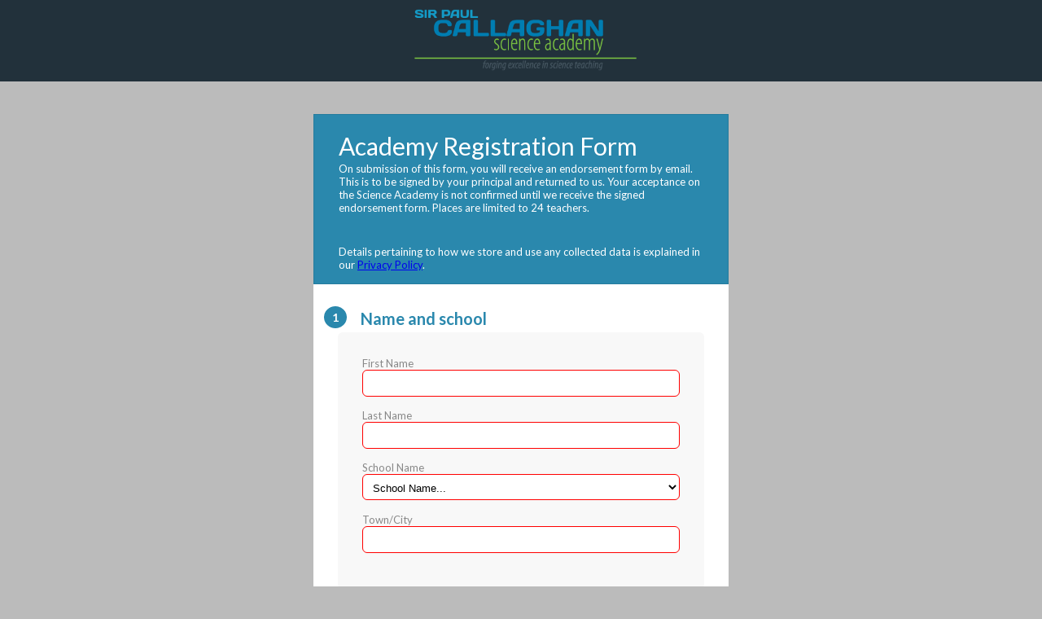

--- FILE ---
content_type: text/html; charset=UTF-8
request_url: https://fmi.scienceacademy.co.nz/content/academy/registration.php
body_size: 199380
content:


<!DOCTYPE html>
<html>

<head>
<LINK REL="SHORTCUT ICON" HREF="https://www.roadshow.org/favicon.ico">
	<title>Science Academy</title>
	<meta http-equiv="Content-Type" content="text/html; charset=utf-8">
	<meta name="viewport" content="width=device-width, initial-scale=1.0">
	<meta name="description" content="Academy Registration Form"/>

	<meta name="robots" content="INDEX, FOLLOW"/>

	<!-- Styles -->

	<link href='https://fonts.googleapis.com/css?family=Lato:300,400,700,900,300italic,400italic,700italic,900italic' rel='stylesheet' type='text/css'>
	
	

 <style>
		html, body{
		height:100%;
		width:100%;
		padding:0;
		margin:0;
		
		}
body{
	background:#bbbbbb;
}

.header {
	width: 100%;
	height: 100px;
	background-color: #22313B;
	text-align:center; 
	 }
	 
	 
.acyRego{
	max-width:450px;
	padding:30px;
	margin:40px auto;
	background: #FFF;
	
}
.acyRego .inner-wrap{
	padding: 30px;
	background: #F8F8F8;
	border-radius: 6px;
	margin-bottom: 15px;
}
.acyRego h1{
	background: #2A88AD;
	padding: 20px 30px 15px 30px;
	margin: -30px -30px 30px -30px;
	color: #fff;
	
	font: normal 30px 'lato', sans-serif;
	
	border: 1px solid #257C9E;
}
.acyRego h1 > span{
	display: block;
	margin-top: 2px;
	font: 13px lato, Arial, Helvetica, sans-serif;
}
.acyRego label{
	display: block;
	font: 13px lato, Arial, Helvetica, sans-serif;
	color: #888;
	margin-bottom: 15px;
}
.acyRego input[type="text"],
.acyRego input[type="date"],
.acyRego input[type="datetime"],
.acyRego input[type="email"],
.acyRego input[type="number"],
.acyRego input[type="search"],
.acyRego input[type="time"],
.acyRego input[type="url"],
.acyRego input[type="password"],
.acyRego textarea,
.acyRego select {
	display: block;
	box-sizing: border-box;
	-webkit-box-sizing: border-box;
	-moz-box-sizing: border-box;
	width: 100%;
	padding: 8px;
	border-radius: 6px;
	-webkit-border-radius:6px;
	-moz-border-radius:6px;
	border: 1px solid #ddd;
	background-color: #ffffff;
}


	 
.acyRego select {
	height: 32px
	 }
.acyRego .section{
	font: bold 20px 'lato', sans-serif;
	color: #2A88AD;
	margin-bottom: 5px;
	margin-left: 28px;
}
.acyRego .section span {
	background: #2A88AD;
	padding: 5px 10px 5px 10px;
	position: absolute;
	border-radius: 50%;
	-webkit-border-radius: 50%;
	-moz-border-radius: 50%;
	border: none;
	font-size: 14px;
	margin-left: -45px;
	color: #fff;
	margin-top: -3px;
}
.acyRego input[type="button"], 
.acyRego input[type="submit"],
.acyRego input[type="reset"]{
	cursor:pointer;
	background: #2A88AD;
	padding: 8px 20px 8px 20px;
	border-radius: 5px;
	-webkit-border-radius: 5px;
	-moz-border-radius: 5px;
	color: #fff;
	
	font: bold 30px 'lato', sans-serif;
	
	border: 1px solid #257C9E;
	font-size: 15px;
}
.acyRego input[type="button"]:hover,  
.acyRego input[type="submit"]:hover{
	background: #2A6881;
	
}
.acyRego .terms{
	
	font: 12px lato, Arial, Helvetica, sans-serif;
	color: #4D4D4D;
	margin-top: 2px;
	text-align: left;
}

.acyRego .padding{
	margin-top: 20px;
	 }


</style>
       	
	
</head>

<body>

<!--Header logo-->
<div class="header">
<img src="https://www.roadshow.org/assets/img/slides/scene4/scienceAcademy.png" width="300px" >
</div>

<!--Form-->	
<div class="acyRego">
				<h1>Academy Registration Form<span>On submission of this form, you will receive an endorsement form by email. This is to be signed by your principal and returned to us. Your acceptance on the Science Academy is not confirmed until we receive the signed endorsement form. Places are limited to 24 teachers.</span><br><span>Details pertaining to how we store and use any collected data is explained in our <a href="https://roadshow.org/privacy/" target="_blank">Privacy Policy</a>.</span></h1>
						
			<!--Start of input form. Values reference php variables to ensure that field content is retained post authentication failure-->
			
<form method="post" action="/content/academy/registration.php">
<div class="section"><span>1</span>Name and school</div>
    <div class="inner-wrap">
        <label>First Name <input type="text" style="border:1px solid #ff0000" name="Name_First" value=""/></label>
		<label>Last Name <input type="text" style="border:1px solid #ff0000" name="Name_Last" value=""/></label>
		<label>School Name <div style=";"><select onchange="getFocusT()" onblur="getFocusT()" value="" name="SchoolName" style="cursor: pointer; border:1px solid #ff0000"><option value="">School Name...</option><option value="A &amp; P Showgrounds">A &amp; P Showgrounds</option><option value="A1 Student School">A1 Student School</option><option value="Abbotsford School">Abbotsford School</option><option value="Aberdeen School">Aberdeen School</option><option value="Aberfeldy School">Aberfeldy School</option><option value="ACG New Zealand International College">ACG New Zealand International College</option><option value="ACG Parnell College">ACG Parnell College</option><option value="ACG Senior College">ACG Senior College</option><option value="ACG Strathallan">ACG Strathallan</option><option value="ACG Sunderland">ACG Sunderland</option><option value="ACG Tauranga">ACG Tauranga</option><option value="ADDI Enrichment Academy">ADDI Enrichment Academy</option><option value="Addington Te Kura Taumatua">Addington Te Kura Taumatua</option><option value="Adventure School">Adventure School</option><option value="Ahipara School">Ahipara School</option><option value="Ahititi School">Ahititi School</option><option value="Ahuroa School">Ahuroa School</option><option value="Aidanfield Christian School">Aidanfield Christian School</option><option value="Aka Aka School">Aka Aka School</option><option value="Akaroa Area School">Akaroa Area School</option><option value="Akitio School">Akitio School</option><option value="Ako Space">Ako Space</option><option value="Al-Madinah School">Al-Madinah School</option><option value="Albany Junior High School">Albany Junior High School</option><option value="Albany School">Albany School</option><option value="Albury School">Albury School</option><option value="Alexandra Primary School">Alexandra Primary School</option><option value="Alfredton School">Alfredton School</option><option value="Alfriston College">Alfriston College</option><option value="Alfriston School">Alfriston School</option><option value="Allandale School">Allandale School</option><option value="Allenton School">Allenton School</option><option value="Altum Academy">Altum Academy</option><option value="Amana Christian School">Amana Christian School</option><option value="Amberley Pavilion - 'The Tin Shed'">Amberley Pavilion - 'The Tin Shed'</option><option value="Amberley School">Amberley School</option><option value="Ambury Park Centre">Ambury Park Centre</option><option value="Amesbury School">Amesbury School</option><option value="Amisfield School">Amisfield School</option><option value="Amuri Area School">Amuri Area School</option><option value="Anchorage Park School">Anchorage Park School</option><option value="Andersons Bay School">Andersons Bay School</option><option value="Ao Tawhiti Unlimited Discovery">Ao Tawhiti Unlimited Discovery</option><option value="Aokautere School">Aokautere School</option><option value="Aoraki Mount Cook School">Aoraki Mount Cook School</option><option value="Aorangi School (Rotorua)">Aorangi School (Rotorua)</option><option value="Aorere College">Aorere College</option><option value="Aotea College">Aotea College</option><option value="Apanui School">Apanui School</option><option value="Aparima College">Aparima College</option><option value="Apiti School">Apiti School</option><option value="Appleby School">Appleby School</option><option value="Aquinas College">Aquinas College</option><option value="Arahoe School">Arahoe School</option><option value="Arahunga School">Arahunga School</option><option value="Arakura School">Arakura School</option><option value="Aramoho School">Aramoho School</option><option value="Aranga School">Aranga School</option><option value="Aranui High School">Aranui High School</option><option value="Aranui School (Christchurch)">Aranui School (Christchurch)</option><option value="Aranui School (Wanganui)">Aranui School (Wanganui)</option><option value="Arapohue School">Arapohue School</option><option value="Ararimu School">Ararimu School</option><option value="Ararira Springs Primary - Te Puna o Ararira">Ararira Springs Primary - Te Puna o Ararira</option><option value="Arataki School">Arataki School</option><option value="Ardgowan School">Ardgowan School</option><option value="Ardmore School">Ardmore School</option><option value="Argyll East School">Argyll East School</option><option value="Aria School">Aria School</option><option value="Arohanui Special School">Arohanui Special School</option><option value="Arohena School">Arohena School</option><option value="Arowhenua Maori School">Arowhenua Maori School</option><option value="Arrowtown School">Arrowtown School</option><option value="Arthur Miller School">Arthur Miller School</option><option value="Arthur Street School">Arthur Street School</option><option value="Ascot Community School">Ascot Community School</option><option value="Ashbrook School">Ashbrook School</option><option value="Ashburton Borough School">Ashburton Borough School</option><option value="Ashburton Christian School">Ashburton Christian School</option><option value="Ashburton College">Ashburton College</option><option value="Ashburton Intermediate">Ashburton Intermediate</option><option value="Ashburton Netherby School">Ashburton Netherby School</option><option value="Ashburton Roadshow Hall">Ashburton Roadshow Hall</option><option value="Ashhurst School">Ashhurst School</option><option value="Ashley Rakahuri School">Ashley Rakahuri School</option><option value="Atea College">Atea College</option><option value="Auckland Girls' Grammar School">Auckland Girls' Grammar School</option><option value="Auckland Grammar School">Auckland Grammar School</option><option value="Auckland International College">Auckland International College</option><option value="Auckland Montessori Primary School">Auckland Montessori Primary School</option><option value="Auckland Normal Intermediate">Auckland Normal Intermediate</option><option value="Auckland Point School">Auckland Point School</option><option value="Auckland Seventh-Day Adventist H S">Auckland Seventh-Day Adventist H S</option><option value="Auroa School">Auroa School</option><option value="Aurora College">Aurora College</option><option value="Aurora School Alternative">Aurora School Alternative</option><option value="Avalon Intermediate">Avalon Intermediate</option><option value="Avalon School">Avalon School</option><option value="Avon Hub">Avon Hub</option><option value="Avon School">Avon School</option><option value="Avondale College">Avondale College</option><option value="Avondale Intermediate">Avondale Intermediate</option><option value="Avondale Primary School (Auckland)">Avondale Primary School (Auckland)</option><option value="Avondale School (Christchurch)">Avondale School (Christchurch)</option><option value="Avonhead School - Rakipaoa">Avonhead School - Rakipaoa</option><option value="Avonside Girls' High School">Avonside Girls' High School</option><option value="Awahono School - Grey Valley">Awahono School - Grey Valley</option><option value="Awahou School">Awahou School</option><option value="Awakeri School">Awakeri School</option><option value="Awanui School">Awanui School</option><option value="Awapuni School (Gisborne)">Awapuni School (Gisborne)</option><option value="Awapuni School (P North)">Awapuni School (P North)</option><option value="Awatapu College">Awatapu College</option><option value="Awhitu District School">Awhitu District School</option><option value="Bailey Road School">Bailey Road School</option><option value="Bainesse School">Bainesse School</option><option value="Bairds Mainfreight Primary School">Bairds Mainfreight Primary School</option><option value="Balaclava School">Balaclava School</option><option value="Balclutha School">Balclutha School</option><option value="Balfour School">Balfour School</option><option value="Ballance School">Ballance School</option><option value="Balmacewen Intermediate">Balmacewen Intermediate</option><option value="Balmoral S D A School">Balmoral S D A School</option><option value="Balmoral School (Auckland)">Balmoral School (Auckland)</option><option value="Bankwood School">Bankwood School</option><option value="Baradene College">Baradene College</option><option value="Barrytown School">Barrytown School</option><option value="Barton Rural School">Barton Rural School</option><option value="Bathgate Park School">Bathgate Park School</option><option value="Baverstock Oaks School">Baverstock Oaks School</option><option value="Bay of Islands College">Bay of Islands College</option><option value="Bay of Islands International Academy">Bay of Islands International Academy</option><option value="Bayfield High School">Bayfield High School</option><option value="Bayfield School">Bayfield School</option><option value="Bayswater School">Bayswater School</option><option value="Bayview School">Bayview School</option><option value="Beach Haven School">Beach Haven School</option><option value="Beachlands School">Beachlands School</option><option value="Beaconsfield School">Beaconsfield School</option><option value="Beckenham Te Kura o Puroto">Beckenham Te Kura o Puroto</option><option value="Bell Block School">Bell Block School</option><option value="Bellevue School (Newlands)">Bellevue School (Newlands)</option><option value="Bellevue School (Tauranga)">Bellevue School (Tauranga)</option><option value="Belmont Intermediate">Belmont Intermediate</option><option value="Belmont School (Auckland)">Belmont School (Auckland)</option><option value="Belmont School (Lower Hutt)">Belmont School (Lower Hutt)</option><option value="Benneydale School">Benneydale School</option><option value="Berhampore School">Berhampore School</option><option value="Berkley Normal Middle School">Berkley Normal Middle School</option><option value="Bethlehem College">Bethlehem College</option><option value="Bethlehem School">Bethlehem School</option><option value="Big Rock Primary School">Big Rock Primary School</option><option value="Birchville School">Birchville School</option><option value="Birchwood School">Birchwood School</option><option value="Birdwood School">Birdwood School</option><option value="Birkdale Intermediate">Birkdale Intermediate</option><option value="Birkdale North School">Birkdale North School</option><option value="Birkdale Primary School">Birkdale Primary School</option><option value="Birkenhead College">Birkenhead College</option><option value="Birkenhead School">Birkenhead School</option><option value="Bishop Edward Gaines Catholic School">Bishop Edward Gaines Catholic School</option><option value="Bishop Viard College">Bishop Viard College</option><option value="Bishopdale School Te Kura o Papakohatu">Bishopdale School Te Kura o Papakohatu</option><option value="Blackmount School">Blackmount School</option><option value="Blaketown School">Blaketown School</option><option value="Bledisloe School">Bledisloe School</option><option value="Blenheim School">Blenheim School</option><option value="Blind and Low Vision Education Network NZ">Blind and Low Vision Education Network NZ</option><option value="Blockhouse Bay Intermediate">Blockhouse Bay Intermediate</option><option value="Blockhouse Bay School">Blockhouse Bay School</option><option value="Blomfield Special School and Resource Ctre">Blomfield Special School and Resource Ctre</option><option value="Blue Light Senior Boys' High School">Blue Light Senior Boys' High School</option><option value="Blue Mountain College">Blue Mountain College</option><option value="Bluestone School">Bluestone School</option><option value="Bluff School">Bluff School</option><option value="Bohally Intermediate">Bohally Intermediate</option><option value="Bombay School">Bombay School</option><option value="Botany Downs School">Botany Downs School</option><option value="Botany Downs Secondary College">Botany Downs Secondary College</option><option value="Boulcott School">Boulcott School</option><option value="Bradford School">Bradford School</option><option value="Brandon Intermediate">Brandon Intermediate</option><option value="Branston Intermediate">Branston Intermediate</option><option value="Bream Bay College">Bream Bay College</option><option value="Breens Intermediate">Breens Intermediate</option><option value="Bridge Pa School">Bridge Pa School</option><option value="Brightwater School">Brightwater School</option><option value="Broad Bay School">Broad Bay School</option><option value="Broadfield School">Broadfield School</option><option value="Broadgreen Intermediate">Broadgreen Intermediate</option><option value="Broadlands School">Broadlands School</option><option value="Broadwood Area School">Broadwood Area School</option><option value="Brockville School">Brockville School</option><option value="Bromley School">Bromley School</option><option value="Brookby School">Brookby School</option><option value="Brooklyn School (Motueka)">Brooklyn School (Motueka)</option><option value="Brooklyn School (Wellington)">Brooklyn School (Wellington)</option><option value="Broomfield School">Broomfield School</option><option value="Browns Bay School">Browns Bay School</option><option value="Bruce McLaren Intermediate">Bruce McLaren Intermediate</option><option value="Brunswick School">Brunswick School</option><option value="Buckland School">Buckland School</option><option value="Bucklands Beach Intermediate">Bucklands Beach Intermediate</option><option value="Bucklands Beach Primary School">Bucklands Beach Primary School</option><option value="Buller High School">Buller High School</option><option value="Buller REAP - Margaret Lilly">Buller REAP - Margaret Lilly</option><option value="Bulls School">Bulls School</option><option value="Bunnythorpe School">Bunnythorpe School</option><option value="Burnham School - Te Kura o Tiori">Burnham School - Te Kura o Tiori</option><option value="Burnside High School">Burnside High School</option><option value="Burwood School">Burwood School</option><option value="Calton Hill School">Calton Hill School</option><option value="Camberley School">Camberley School</option><option value="Cambridge East School">Cambridge East School</option><option value="Cambridge High School">Cambridge High School</option><option value="Cambridge International College">Cambridge International College</option><option value="Cambridge Middle School">Cambridge Middle School</option><option value="Cambridge School">Cambridge School</option><option value="Campbells Bay School">Campbells Bay School</option><option value="Campion College">Campion College</option><option value="Cannington School">Cannington School</option><option value="Cannons Creek School">Cannons Creek School</option><option value="Canvastown School">Canvastown School</option><option value="Capital E">Capital E</option><option value="Cardinal McKeefry School (Wilton)">Cardinal McKeefry School (Wilton)</option><option value="Carew Peel Forest School">Carew Peel Forest School</option><option value="Cargill Open Plan School">Cargill Open Plan School</option><option value="Carisbrook School">Carisbrook School</option><option value="Carlson School (Cerebral Palsy)">Carlson School (Cerebral Palsy)</option><option value="Carlton School">Carlton School</option><option value="Carmel College">Carmel College</option><option value="Carncot Independent School">Carncot Independent School</option><option value="Caroline Bay Hall">Caroline Bay Hall</option><option value="Carterton School">Carterton School</option><option value="Casebrook Intermediate">Casebrook Intermediate</option><option value="Cashmere Avenue School">Cashmere Avenue School</option><option value="Cashmere High School">Cashmere High School</option><option value="Cashmere Primary Te Pae Kererū">Cashmere Primary Te Pae Kererū</option><option value="Castlecliff School">Castlecliff School</option><option value="Catholic Cathedral College">Catholic Cathedral College</option><option value="Celtic Barn">Celtic Barn</option><option value="Centennial Park School">Centennial Park School</option><option value="Central Auckland  Specialist School">Central Auckland  Specialist School</option><option value="Central Auckland Specialist School">Central Auckland Specialist School</option><option value="Central Hawkes Bay College">Central Hawkes Bay College</option><option value="Central New Brighton School">Central New Brighton School</option><option value="Central Normal School">Central Normal School</option><option value="Central Regional Health School">Central Regional Health School</option><option value="Central School Te Kura Waenga O Ngāmotu">Central School Te Kura Waenga O Ngāmotu</option><option value="Central Southland College">Central Southland College</option><option value="Central Takaka School">Central Takaka School</option><option value="Chanel College">Chanel College</option><option value="Chapel Downs School">Chapel Downs School</option><option value="Chapman College">Chapman College</option><option value="Chartwell Shopping Centre">Chartwell Shopping Centre</option><option value="Chaucer School">Chaucer School</option><option value="Chelsea School">Chelsea School</option><option value="Cheltenham School">Cheltenham School</option><option value="Chertsey School">Chertsey School</option><option value="Cheviot Area School">Cheviot Area School</option><option value="Chilton Saint James School">Chilton Saint James School</option><option value="Chisnallwood Intermediate">Chisnallwood Intermediate</option><option value="Christ the King Catholic School (Owairaka)">Christ the King Catholic School (Owairaka)</option><option value="Christ The King School (Burnside)">Christ The King School (Burnside)</option><option value="Christ's College">Christ's College</option><option value="Christchurch Adventist School">Christchurch Adventist School</option><option value="Christchurch Boys' High School">Christchurch Boys' High School</option><option value="Christchurch East School">Christchurch East School</option><option value="Christchurch Girls' High School -Te Kura o Hine Waiora">Christchurch Girls' High School -Te Kura o Hine Waiora</option><option value="Christchurch North College">Christchurch North College</option><option value="Christchurch Roadshow hall">Christchurch Roadshow hall</option><option value="Christchurch South Karamata Intermediate School">Christchurch South Karamata Intermediate School</option><option value="Churchill Park School">Churchill Park School</option><option value="Churton Park School">Churton Park School</option><option value="Churton School">Churton School</option><option value="City Impact Church School">City Impact Church School</option><option value="Claris Conference Centre">Claris Conference Centre</option><option value="Clarkville Te Kura ki Waimātao">Clarkville Te Kura ki Waimātao</option><option value="Clayton Park School">Clayton Park School</option><option value="Clearview Primary">Clearview Primary</option><option value="Clendon Park School">Clendon Park School</option><option value="Clendon Teen Parent Unit">Clendon Teen Parent Unit</option><option value="Clevedon Community Hall">Clevedon Community Hall</option><option value="Clevedon School">Clevedon School</option><option value="Clifton School (Bulls)">Clifton School (Bulls)</option><option value="Clifton Terrace Model School">Clifton Terrace Model School</option><option value="Clifton Terrace School">Clifton Terrace School</option><option value="Clinton School">Clinton School</option><option value="Clive School">Clive School</option><option value="Clover Park Middle School">Clover Park Middle School</option><option value="Cloverlea School">Cloverlea School</option><option value="Clutha Valley School">Clutha Valley School</option><option value="Clyde Quay School">Clyde Quay School</option><option value="Clyde School">Clyde School</option><option value="Coastal Taranaki School">Coastal Taranaki School</option><option value="Coatesville School">Coatesville School</option><option value="Cobden School">Cobden School</option><option value="Cobham School">Cobham School</option><option value="Cockle Bay School">Cockle Bay School</option><option value="Coley Street School">Coley Street School</option><option value="College Street Normal School">College Street Normal School</option><option value="College Street School">College Street School</option><option value="Collingwood Area School">Collingwood Area School</option><option value="Columba College">Columba College</option><option value="Colville School">Colville School</option><option value="Colwill School Massey">Colwill School Massey</option><option value="Colyton School">Colyton School</option><option value="Concord School">Concord School</option><option value="Conifer Grove School">Conifer Grove School</option><option value="Corinna School">Corinna School</option><option value="Cornerstone Christian School">Cornerstone Christian School</option><option value="Cornwall Park District School">Cornwall Park District School</option><option value="Coroglen School">Coroglen School</option><option value="Coromandel Area School">Coromandel Area School</option><option value="Correspondence School (Christchurch)">Correspondence School (Christchurch)</option><option value="Correspondence School (Dunedin)">Correspondence School (Dunedin)</option><option value="Correspondence School (Martinborough)">Correspondence School (Martinborough)</option><option value="Correspondence School (Primary Dept)">Correspondence School (Primary Dept)</option><option value="Corstorphine School">Corstorphine School</option><option value="Cosgrove School">Cosgrove School</option><option value="Cotswold Mātāhae School">Cotswold Mātāhae School</option><option value="Craighead Diocesan School">Craighead Diocesan School</option><option value="Crawshaw School">Crawshaw School</option><option value="Crofton Downs Primary School">Crofton Downs Primary School</option><option value="Cromwell College">Cromwell College</option><option value="Cromwell Memorial Hall">Cromwell Memorial Hall</option><option value="Cromwell Primary School">Cromwell Primary School</option><option value="Crownthorpe School">Crownthorpe School</option><option value="Cullinane College">Cullinane College</option><option value="Cust School">Cust School</option><option value="Dairy Flat School">Dairy Flat School</option><option value="Dalefield School">Dalefield School</option><option value="Dannevirke High School">Dannevirke High School</option><option value="Dannevirke South School">Dannevirke South School</option><option value="Darfield High School">Darfield High School</option><option value="Darfield School">Darfield School</option><option value="Dargaville High School">Dargaville High School</option><option value="Dargaville Intermediate">Dargaville Intermediate</option><option value="Dargaville Primary School">Dargaville Primary School</option><option value="David Henry School">David Henry School</option><option value="David Street School">David Street School</option><option value="Dawson School">Dawson School</option><option value="De La Salle College">De La Salle College</option><option value="Deanwell School">Deanwell School</option><option value="Destiny School">Destiny School</option><option value="Devon Intermediate">Devon Intermediate</option><option value="Devonport Primary School">Devonport Primary School</option><option value="Diamond Harbour School">Diamond Harbour School</option><option value="Dilworth School">Dilworth School</option><option value="Dilworth Senior School">Dilworth Senior School</option><option value="Dingwall Trust School">Dingwall Trust School</option><option value="Diocesan School For Girls">Diocesan School For Girls</option><option value="Dipton School">Dipton School</option><option value="Discovery School">Discovery School</option><option value="Discovery World, Otago Museum">Discovery World, Otago Museum</option><option value="Dominion Road School">Dominion Road School</option><option value="Don Buck School">Don Buck School</option><option value="Donovan Primary School">Donovan Primary School</option><option value="Dorie School">Dorie School</option><option value="Douglas Park School">Douglas Park School</option><option value="Dovedale School">Dovedale School</option><option value="Drill Hall (Winton)">Drill Hall (Winton)</option><option value="Drummond Primary School">Drummond Primary School</option><option value="Drury Christian School">Drury Christian School</option><option value="Drury School">Drury School</option><option value="Dunedin North Intermediate">Dunedin North Intermediate</option><option value="Dunedin Rudolf Steiner School">Dunedin Rudolf Steiner School</option><option value="Dunsandel School">Dunsandel School</option><option value="Dunstan High School">Dunstan High School</option><option value="Duntroon School">Duntroon School</option><option value="Durie Hill School">Durie Hill School</option><option value="Duvauchelle School">Duvauchelle School</option><option value="Dyer Street School">Dyer Street School</option><option value="East Gore School">East Gore School</option><option value="East Otago High School">East Otago High School</option><option value="East Taieri School">East Taieri School</option><option value="East Tamaki School">East Tamaki School</option><option value="Eastern Hutt School">Eastern Hutt School</option><option value="Eastern Rugby Club Rooms">Eastern Rugby Club Rooms</option><option value="Eastern Suburbs Montessori Primary School">Eastern Suburbs Montessori Primary School</option><option value="Ebbett Park School">Ebbett Park School</option><option value="Ecole Francaise Internationale Auckland">Ecole Francaise Internationale Auckland</option><option value="Eden Campus">Eden Campus</option><option value="Eden Christian Academy">Eden Christian Academy</option><option value="Edendale School (Auckland)">Edendale School (Auckland)</option><option value="Edendale School (Southland)">Edendale School (Southland)</option><option value="Edgecumbe School">Edgecumbe School</option><option value="Edgewater College">Edgewater College</option><option value="Edmonton School">Edmonton School</option><option value="Edmund Hillary School">Edmund Hillary School</option><option value="Egmont Village School">Egmont Village School</option><option value="Eketahuna School">Eketahuna School</option><option value="Elgin School">Elgin School</option><option value="Elim Christian College">Elim Christian College</option><option value="Elim Christian College (Henderson)">Elim Christian College (Henderson)</option><option value="Elim Christian College Mt Albert">Elim Christian College Mt Albert</option><option value="Ellerslie School">Ellerslie School</option><option value="Ellesmere College">Ellesmere College</option><option value="Elm Park School">Elm Park School</option><option value="Elmgrove School">Elmgrove School</option><option value="Elmwood Normal School">Elmwood Normal School</option><option value="Elsthorpe School">Elsthorpe School</option><option value="Elstow-Waihou Combined School">Elstow-Waihou Combined School</option><option value="Eltham School">Eltham School</option><option value="Emmanuel Christian School">Emmanuel Christian School</option><option value="Endeavour School">Endeavour School</option><option value="Enner Glynn School">Enner Glynn School</option><option value="Epsom Girls Grammar School">Epsom Girls Grammar School</option><option value="Epsom Normal School">Epsom Normal School</option><option value="Epuni School">Epuni School</option><option value="Eskdale School">Eskdale School</option><option value="Evans Bay Intermediate">Evans Bay Intermediate</option><option value="Everglade School">Everglade School</option><option value="Excellere College">Excellere College</option><option value="Exscite - Hamilton City Council">Exscite - Hamilton City Council</option><option value="Fairburn School">Fairburn School</option><option value="Fairfield College">Fairfield College</option><option value="Fairfield Intermediate">Fairfield Intermediate</option><option value="Fairfield Primary School">Fairfield Primary School</option><option value="Fairfield School (Dunedin)">Fairfield School (Dunedin)</option><option value="Fairfield School (Levin)">Fairfield School (Levin)</option><option value="Fairhall School">Fairhall School</option><option value="Fairhaven School">Fairhaven School</option><option value="Fairhaven School (Napier)">Fairhaven School (Napier)</option><option value="Fairlie School">Fairlie School</option><option value="Fairton School">Fairton School</option><option value="Faith City School">Faith City School</option><option value="Farm Cove Intermediate">Farm Cove Intermediate</option><option value="Favona School">Favona School</option><option value="Featherston School">Featherston School</option><option value="Feilding Baptist Church">Feilding Baptist Church</option><option value="Feilding High School">Feilding High School</option><option value="Feilding Intermediate">Feilding Intermediate</option><option value="Felix Donnelly College">Felix Donnelly College</option><option value="Fenwick School">Fenwick School</option><option value="Ferguson Intermediate">Ferguson Intermediate</option><option value="Fergusson Intermediate">Fergusson Intermediate</option><option value="Ferndale Te Ahu">Ferndale Te Ahu</option><option value="Fernlea School">Fernlea School</option><option value="Fernridge School">Fernridge School</option><option value="Fernside School">Fernside School</option><option value="Fernworth Primary School">Fernworth Primary School</option><option value="Ficino School">Ficino School</option><option value="Finlayson Park School">Finlayson Park School</option><option value="Fiordland College">Fiordland College</option><option value="Fiordland Events Centre">Fiordland Events Centre</option><option value="Firth School">Firth School</option><option value="Fitzroy School">Fitzroy School</option><option value="Five Forks School">Five Forks School</option><option value="Flagswamp School">Flagswamp School</option><option value="Flanshaw Road School">Flanshaw Road School</option><option value="Flat Bush School">Flat Bush School</option><option value="Flaxmere College">Flaxmere College</option><option value="Flaxmere Primary School">Flaxmere Primary School</option><option value="Flemington School (Waipukurau)">Flemington School (Waipukurau)</option><option value="Forbury School">Forbury School</option><option value="Fordell School">Fordell School</option><option value="Forest Lake School">Forest Lake School</option><option value="Forest View High School">Forest View High School</option><option value="Forrest Hill School">Forrest Hill School</option><option value="Fox Glacier School">Fox Glacier School</option><option value="Foxton Beach School">Foxton Beach School</option><option value="Foxton School">Foxton School</option><option value="Francis Douglas Memorial College">Francis Douglas Memorial College</option><option value="Frankley School">Frankley School</option><option value="Frankton School">Frankton School</option><option value="Franz Josef Glacier School">Franz Josef Glacier School</option><option value="Fraser Crescent School">Fraser Crescent School</option><option value="Fraser High School">Fraser High School</option><option value="Frasertown School">Frasertown School</option><option value="Freemans Bay School">Freemans Bay School</option><option value="Freeville School">Freeville School</option><option value="Freyberg Community School">Freyberg Community School</option><option value="Freyberg High School">Freyberg High School</option><option value="Frimley School">Frimley School</option><option value="Fruitvale Road School">Fruitvale Road School</option><option value="Galatea School">Galatea School</option><option value="Galaxy International College">Galaxy International College</option><option value="Garin College">Garin College</option><option value="Garston School">Garston School</option><option value="Gate Pa School">Gate Pa School</option><option value="George Street Normal School">George Street Normal School</option><option value="Geraldine High School">Geraldine High School</option><option value="Geraldine Primary School">Geraldine Primary School</option><option value="Gilberthorpe School">Gilberthorpe School</option><option value="Gisborne Boys' High School">Gisborne Boys' High School</option><option value="Gisborne Central School">Gisborne Central School</option><option value="Gisborne Girls' High School">Gisborne Girls' High School</option><option value="Gisborne Intermediate">Gisborne Intermediate</option><option value="Gladstone School (Auckland)">Gladstone School (Auckland)</option><option value="Gladstone School (Masterton)">Gladstone School (Masterton)</option><option value="Glamorgan School">Glamorgan School</option><option value="Glen Eden Intermediate">Glen Eden Intermediate</option><option value="Glen Eden School">Glen Eden School</option><option value="Glen Innes School">Glen Innes School</option><option value="Glen Massey School">Glen Massey School</option><option value="Glen Oroua School">Glen Oroua School</option><option value="Glen Taylor School">Glen Taylor School</option><option value="Glenavon School">Glenavon School</option><option value="Glenavy School">Glenavy School</option><option value="Glenbervie School">Glenbervie School</option><option value="Glenbrae Primary School">Glenbrae Primary School</option><option value="Glenbrook School">Glenbrook School</option><option value="Glendene School">Glendene School</option><option value="Glendowie College">Glendowie College</option><option value="Glendowie School">Glendowie School</option><option value="Glenfield College">Glenfield College</option><option value="Glenfield Intermediate">Glenfield Intermediate</option><option value="Glenfield Primary School">Glenfield Primary School</option><option value="Glenham School">Glenham School</option><option value="Glenholme School">Glenholme School</option><option value="Gleniti School">Gleniti School</option><option value="Glenmoor School">Glenmoor School</option><option value="Glenorchy School">Glenorchy School</option><option value="Glentunnel School">Glentunnel School</option><option value="Glenview School (Hamilton)">Glenview School (Hamilton)</option><option value="Glenview School (Porirua East)">Glenview School (Porirua East)</option><option value="Gloriavale Christian School">Gloriavale Christian School</option><option value="Golden Bay High School">Golden Bay High School</option><option value="Golden Grove School">Golden Grove School</option><option value="Golden Sands School">Golden Sands School</option><option value="Goldfields School (Cromwell)">Goldfields School (Cromwell)</option><option value="Goldfields School (Paeroa)">Goldfields School (Paeroa)</option><option value="Gonville School">Gonville School</option><option value="Good Shepherd School (Balmoral)">Good Shepherd School (Balmoral)</option><option value="Goodwood School">Goodwood School</option><option value="Gordonton School">Gordonton School</option><option value="Gore Main School">Gore Main School</option><option value="Gore Roadshow Hall">Gore Roadshow Hall</option><option value="Gorge Road School">Gorge Road School</option><option value="Gracefield School">Gracefield School</option><option value="Granity School">Granity School</option><option value="Grantlea Downs School">Grantlea Downs School</option><option value="Grants Braes School">Grants Braes School</option><option value="Green Bay High School">Green Bay High School</option><option value="Green Bay Primary School">Green Bay Primary School</option><option value="Green Island School">Green Island School</option><option value="Greenacres School">Greenacres School</option><option value="Greendale School">Greendale School</option><option value="Greenhithe School">Greenhithe School</option><option value="Greenmeadows Intermediate">Greenmeadows Intermediate</option><option value="Greenmeadows School">Greenmeadows School</option><option value="Greenpark School (Christchurch)">Greenpark School (Christchurch)</option><option value="Greenpark School (Tauranga)">Greenpark School (Tauranga)</option><option value="Greerton Village School - Te Kura o Maarawaewae">Greerton Village School - Te Kura o Maarawaewae</option><option value="Greta Valley School">Greta Valley School</option><option value="Grey Lynn School">Grey Lynn School</option><option value="Greymouth High School">Greymouth High School</option><option value="Greymouth Main School">Greymouth Main School</option><option value="Greytown School">Greytown School</option><option value="Grovetown School">Grovetown School</option><option value="Gulf Harbour School">Gulf Harbour School</option><option value="Haast School">Haast School</option><option value="Hadlow Preparatory School">Hadlow Preparatory School</option><option value="Haeata Community Campus">Haeata Community Campus</option><option value="Halcombe Primary School">Halcombe Primary School</option><option value="Halfmoon Bay School">Halfmoon Bay School</option><option value="Halfway Bush School">Halfway Bush School</option><option value="Halsey Drive School">Halsey Drive School</option><option value="Halswell Residential College">Halswell Residential College</option><option value="Hamilton Boys' High School">Hamilton Boys' High School</option><option value="Hamilton Christian School">Hamilton Christian School</option><option value="Hamilton East School">Hamilton East School</option><option value="Hamilton Girls' High School">Hamilton Girls' High School</option><option value="Hamilton North School">Hamilton North School</option><option value="Hamilton Seventh-Day Adventist School">Hamilton Seventh-Day Adventist School</option><option value="Hamilton West School">Hamilton West School</option><option value="Hammersley Park School">Hammersley Park School</option><option value="Hampden School">Hampden School</option><option value="Hampden Street School">Hampden Street School</option><option value="Hampstead School">Hampstead School</option><option value="Hampton Hill School">Hampton Hill School</option><option value="Hangatiki Primary School">Hangatiki Primary School</option><option value="Hanmer Springs School">Hanmer Springs School</option><option value="Hapuku School">Hapuku School</option><option value="Harbour Montessori College">Harbour Montessori College</option><option value="Hare Krishna School">Hare Krishna School</option><option value="Harewood School">Harewood School</option><option value="Harrisville School">Harrisville School</option><option value="Hastings Boys' High School">Hastings Boys' High School</option><option value="Hastings Central School">Hastings Central School</option><option value="Hastings Christian School">Hastings Christian School</option><option value="Hastings Girls’ High School – Ngā Rau Huia o Ākina">Hastings Girls’ High School – Ngā Rau Huia o Ākina</option><option value="Hastings Intermediate">Hastings Intermediate</option><option value="Hataitai School">Hataitai School</option><option value="Hatea-A-Rangi">Hatea-A-Rangi</option><option value="Hato Paora College">Hato Paora College</option><option value="Hato Petera College">Hato Petera College</option><option value="Haumoana School">Haumoana School</option><option value="Hauraki Plains College">Hauraki Plains College</option><option value="Hauraki School">Hauraki School</option><option value="Hauroko Valley Primary School">Hauroko Valley Primary School</option><option value="Hautapu School">Hautapu School</option><option value="Hauturu School">Hauturu School</option><option value="Havelock North High School">Havelock North High School</option><option value="Havelock North Intermediate">Havelock North Intermediate</option><option value="Havelock North Primary School">Havelock North Primary School</option><option value="Havelock School">Havelock School</option><option value="Hāwea Flat School">Hāwea Flat School</option><option value="Hawera Christian School">Hawera Christian School</option><option value="Hawera High School">Hawera High School</option><option value="Hawera Intermediate">Hawera Intermediate</option><option value="Hawera Primary School">Hawera Primary School</option><option value="Hawke's Bay School for Teenage Parents">Hawke's Bay School for Teenage Parents</option><option value="Hawkes Bay Cultural Trust ">Hawkes Bay Cultural Trust </option><option value="Hay Park School">Hay Park School</option><option value="He Huarahi Tamariki">He Huarahi Tamariki</option><option value="He Mataariki School for Teen Parents">He Mataariki School for Teen Parents</option><option value="He Puna Ruku Mātauranga o Whangaruru">He Puna Ruku Mātauranga o Whangaruru</option><option value="He Tīwai Mātauranga Heaton Normal Intermediate">He Tīwai Mātauranga Heaton Normal Intermediate</option><option value="Heathcote Valley School">Heathcote Valley School</option><option value="Hebron Christian College (Auckland)">Hebron Christian College (Auckland)</option><option value="Heddon Bush School">Heddon Bush School</option><option value="Hedgehope School">Hedgehope School</option><option value="Helensville School">Helensville School</option><option value="Helensville War Memorial Hall">Helensville War Memorial Hall</option><option value="Henderson High School">Henderson High School</option><option value="Henderson Intermediate">Henderson Intermediate</option><option value="Henderson North School">Henderson North School</option><option value="Henderson School">Henderson School</option><option value="Henderson South School">Henderson South School</option><option value="Henderson Valley School">Henderson Valley School</option><option value="Henley School (Nelson)">Henley School (Nelson)</option><option value="Henry Hill School">Henry Hill School</option><option value="Herekino School">Herekino School</option><option value="Heretaunga College">Heretaunga College</option><option value="Heretaunga Intermediate">Heretaunga Intermediate</option><option value="Hereworth School">Hereworth School</option><option value="Heriot School">Heriot School</option><option value="High Street School">High Street School</option><option value="Highfield School">Highfield School</option><option value="Highlands Intermediate">Highlands Intermediate</option><option value="Hikuai School">Hikuai School</option><option value="Hikurangi School">Hikurangi School</option><option value="Hikutaia School">Hikutaia School</option><option value="Hill Top School">Hill Top School</option><option value="Hillcrest High School">Hillcrest High School</option><option value="Hillcrest Normal School">Hillcrest Normal School</option><option value="Hillcrest School (Pahiatua)">Hillcrest School (Pahiatua)</option><option value="Hillmorton High School">Hillmorton High School</option><option value="Hillpark School">Hillpark School</option><option value="Hillsborough School">Hillsborough School</option><option value="Hillside Primary School">Hillside Primary School</option><option value="Hilltop School">Hilltop School</option><option value="Hillview Christian School">Hillview Christian School</option><option value="Hinds School">Hinds School</option><option value="Hingaia Peninsula School">Hingaia Peninsula School</option><option value="Hinuera School">Hinuera School</option><option value="Hira School">Hira School</option><option value="Hiruharama School">Hiruharama School</option><option value="Hiwinui School">Hiwinui School</option><option value="Hobsonville Point Primary School">Hobsonville Point Primary School</option><option value="Hobsonville Point Secondary School">Hobsonville Point Secondary School</option><option value="Hobsonville School">Hobsonville School</option><option value="Hokitika Primary School">Hokitika Primary School</option><option value="Hokowhitu School">Hokowhitu School</option><option value="Holy Cross Catholic School (Henderson)">Holy Cross Catholic School (Henderson)</option><option value="Holy Cross School (Miramar)">Holy Cross School (Miramar)</option><option value="Holy Cross School (Papatoetoe)">Holy Cross School (Papatoetoe)</option><option value="Holy Family School (Porirua)">Holy Family School (Porirua)</option><option value="Holy Family School (Wanaka)">Holy Family School (Wanaka)</option><option value="Holy Trinity Catholic Primary School">Holy Trinity Catholic Primary School</option><option value="Homai School">Homai School</option><option value="Hoon Hay Te Kura Kōaka">Hoon Hay Te Kura Kōaka</option><option value="Hope School">Hope School</option><option value="Hora Hora School (Te Mai)">Hora Hora School (Te Mai)</option><option value="Horahora School (Cambridge)">Horahora School (Cambridge)</option><option value="Horeke School">Horeke School</option><option value="Horizon School">Horizon School</option><option value="Hornby High School">Hornby High School</option><option value="Hornby Primary School">Hornby Primary School</option><option value="Horohoro school">Horohoro school</option><option value="Hororata School">Hororata School</option><option value="Horotiu School">Horotiu School</option><option value="Horowhenua College">Horowhenua College</option><option value="Horsham Downs School">Horsham Downs School</option><option value="Houghton Valley School">Houghton Valley School</option><option value="Howick College">Howick College</option><option value="Howick Intermediate">Howick Intermediate</option><option value="Howick Primary School">Howick Primary School</option><option value="Huanui College">Huanui College</option><option value="Huapai District School">Huapai District School</option><option value="Huia Range School">Huia Range School</option><option value="Huiakama School">Huiakama School</option><option value="Huirangi School">Huirangi School</option><option value="Hukanui School">Hukanui School</option><option value="Hukarere Girls' College">Hukarere Girls' College</option><option value="Hukerenui School Years 1-8">Hukerenui School Years 1-8</option><option value="Hunterville Consolidated School">Hunterville Consolidated School</option><option value="Huntley School (Marton)">Huntley School (Marton)</option><option value="Huntly College">Huntly College</option><option value="Huntly School (Waikato)">Huntly School (Waikato)</option><option value="Huntly West School">Huntly West School</option><option value="Hunua School">Hunua School</option><option value="Hurleyville School">Hurleyville School</option><option value="Hurunui College">Hurunui College</option><option value="Hurupaki School">Hurupaki School</option><option value="Hutt Central School">Hutt Central School</option><option value="Hutt Intermediate">Hutt Intermediate</option><option value="Hutt International Boys' School">Hutt International Boys' School</option><option value="Hutt Valley Christian School">Hutt Valley Christian School</option><option value="Hutt Valley High School">Hutt Valley High School</option><option value="Ilam School">Ilam School</option><option value="Ilminster Intermediate">Ilminster Intermediate</option><option value="Immanuel Christian School">Immanuel Christian School</option><option value="Inangahua Junction School">Inangahua Junction School</option><option value="Inglewood High School">Inglewood High School</option><option value="Inglewood Primary School">Inglewood Primary School</option><option value="Insoll Avenue School">Insoll Avenue School</option><option value="Invercargill Middle School">Invercargill Middle School</option><option value="Iona College">Iona College</option><option value="Iqra School">Iqra School</option><option value="Irongate School">Irongate School</option><option value="Isla Bank School">Isla Bank School</option><option value="Island Bay School">Island Bay School</option><option value="Isleworth School">Isleworth School</option><option value="Jacobs River School">Jacobs River School</option><option value="James Cook High School">James Cook High School</option><option value="James Cook School">James Cook School</option><option value="James Hargest College">James Hargest College</option><option value="James Street School">James Street School</option><option value="Jean Batten School">Jean Batten School</option><option value="Jean Seabrook Memorial School">Jean Seabrook Memorial School</option><option value="Jireh Christian School">Jireh Christian School</option><option value="John McGlashan College">John McGlashan College</option><option value="John Paul College">John Paul College</option><option value="John Paul II High School">John Paul II High School</option><option value="Johnsonville Community Centre">Johnsonville Community Centre</option><option value="Johnsonville School">Johnsonville School</option><option value="Johnsonville Shopping Centre">Johnsonville Shopping Centre</option><option value="Johnsonville Softball Clubrooms">Johnsonville Softball Clubrooms</option><option value="Kadimah School">Kadimah School</option><option value="Kaeo School">Kaeo School</option><option value="Kaharoa School">Kaharoa School</option><option value="Kahikatea Kirkwood Intermediate">Kahikatea Kirkwood Intermediate</option><option value="Kahurangi School">Kahurangi School</option><option value="Kahutara School">Kahutara School</option><option value="Kai Iwi School">Kai Iwi School</option><option value="Kaiapoi Borough School">Kaiapoi Borough School</option><option value="Kaiapoi High School">Kaiapoi High School</option><option value="Kaiapoi North School">Kaiapoi North School</option><option value="Kaiaua School">Kaiaua School</option><option value="Kaihere School">Kaihere School</option><option value="Kaihu Valley School">Kaihu Valley School</option><option value="Kaikohe Christian School">Kaikohe Christian School</option><option value="Kaikohe East School">Kaikohe East School</option><option value="Kaikohe Intermediate">Kaikohe Intermediate</option><option value="Kaikohe West School">Kaikohe West School</option><option value="Kaikorai School">Kaikorai School</option><option value="Kaikorai Valley College">Kaikorai Valley College</option><option value="Kaikoura High School">Kaikoura High School</option><option value="Kaikoura Primary School">Kaikoura Primary School</option><option value="Kaikoura Suburban School">Kaikoura Suburban School</option><option value="Kaimai School">Kaimai School</option><option value="Kaimata School">Kaimata School</option><option value="Kaingaroa Forest School">Kaingaroa Forest School</option><option value="Kaingaroa School (Chatham Islands)">Kaingaroa School (Chatham Islands)</option><option value="Kaingaroa School (Kaitaia)">Kaingaroa School (Kaitaia)</option><option value="Kaipaki School">Kaipaki School</option><option value="Kaipara College">Kaipara College</option><option value="Kaipara Flats School">Kaipara Flats School</option><option value="Kairanga School">Kairanga School</option><option value="Kaitaia Abundant Life School">Kaitaia Abundant Life School</option><option value="Kaitaia College">Kaitaia College</option><option value="Kaitaia Intermediate">Kaitaia Intermediate</option><option value="Kaitaia School">Kaitaia School</option><option value="Kaitangata School">Kaitangata School</option><option value="Kaitao Intermediate">Kaitao Intermediate</option><option value="Kaiti School">Kaiti School</option><option value="Kaitieke School">Kaitieke School</option><option value="Kaitoke School (Claris)">Kaitoke School (Claris)</option><option value="Kaitoke School (Wanganui)">Kaitoke School (Wanganui)</option><option value="Kaiwaka School">Kaiwaka School</option><option value="Kakahi School">Kakahi School</option><option value="Kakanui School">Kakanui School</option><option value="Kakaramea School">Kakaramea School</option><option value="Kakatahi School">Kakatahi School</option><option value="Kamo Intermediate">Kamo Intermediate</option><option value="Kaniere School">Kaniere School</option><option value="Kapakapanui School">Kapakapanui School</option><option value="Kapiti College">Kapiti College</option><option value="Kapiti School">Kapiti School</option><option value="Kaponga School">Kaponga School</option><option value="Karaka School">Karaka School</option><option value="Karamea Area School">Karamea Area School</option><option value="Karamu High School">Karamu High School</option><option value="Karanga Mai Young Parents College">Karanga Mai Young Parents College</option><option value="Karangahake School">Karangahake School</option><option value="Karapiro School">Karapiro School</option><option value="Karetu School">Karetu School</option><option value="Karitane School">Karitane School</option><option value="Karori Normal School">Karori Normal School</option><option value="Karori West Normal School">Karori West Normal School</option><option value="Karoro School">Karoro School</option><option value="Katikati College">Katikati College</option><option value="Katikati Primary School">Katikati Primary School</option><option value="Kaukapakapa School">Kaukapakapa School</option><option value="Kauri Flats School">Kauri Flats School</option><option value="Kauri Park School">Kauri Park School</option><option value="Kaurihohore School">Kaurihohore School</option><option value="Kaurilands School">Kaurilands School</option><option value="Kawaha Point School">Kawaha Point School</option><option value="Kawakawa Primary School">Kawakawa Primary School</option><option value="Kawerau Central School ">Kawerau Central School </option><option value="Kawerau College">Kawerau College</option><option value="Kawerau Intermediate">Kawerau Intermediate</option><option value="Kawerau North School ">Kawerau North School </option><option value="Kawerau Putauaki School">Kawerau Putauaki School</option><option value="Kawerau South School">Kawerau South School</option><option value="Kawerau Teen Parent Unit">Kawerau Teen Parent Unit</option><option value="Kawhia School">Kawhia School</option><option value="Kedgley Intermediate">Kedgley Intermediate</option><option value="Keith Street School">Keith Street School</option><option value="Kelburn Normal School">Kelburn Normal School</option><option value="Kelson School">Kelson School</option><option value="Kelston Boys' High School">Kelston Boys' High School</option><option value="Kelston Deaf Education Centre">Kelston Deaf Education Centre</option><option value="Kelston Girls' College">Kelston Girls' College</option><option value="Kelston Intermediate">Kelston Intermediate</option><option value="Kelston School">Kelston School</option><option value="Kelvin Road School">Kelvin Road School</option><option value="Kenakena School">Kenakena School</option><option value="Kendal School">Kendal School</option><option value="Kereone School">Kereone School</option><option value="Kerepehi School">Kerepehi School</option><option value="Kereru Park Campus">Kereru Park Campus</option><option value="Kereru School">Kereru School</option><option value="Kerikeri High School">Kerikeri High School</option><option value="Kerikeri Primary School">Kerikeri Primary School</option><option value="Khandallah School">Khandallah School</option><option value="Kia Aroha Campus">Kia Aroha Campus</option><option value="Kihikihi School">Kihikihi School</option><option value="Kilbirnie School">Kilbirnie School</option><option value="Kimbolton School">Kimbolton School</option><option value="Kimi Ora School">Kimi Ora School</option><option value="Kimihia Parents' College">Kimihia Parents' College</option><option value="Kimihia School">Kimihia School</option><option value="King's College">King's College</option><option value="King's School (Remuera)">King's School (Remuera)</option><option value="Kings High School (Dunedin)">Kings High School (Dunedin)</option><option value="Kingsford School">Kingsford School</option><option value="KingsGate School">KingsGate School</option><option value="Kingslea -Puketai School">Kingslea -Puketai School</option><option value="Kingslea School">Kingslea School</option><option value="KingsView School">KingsView School</option><option value="Kingsway School (Primary Campus)">Kingsway School (Primary Campus)</option><option value="KingsWay School (Senior Campus)">KingsWay School (Senior Campus)</option><option value="Kinohaku School">Kinohaku School</option><option value="Kio Kio School">Kio Kio School</option><option value="Kirikau School">Kirikau School</option><option value="Kirwee Model School">Kirwee Model School</option><option value="Kiwitahi School">Kiwitahi School</option><option value="Kiwitea School">Kiwitea School</option><option value="Knapdale School">Knapdale School</option><option value="Knighton Normal School">Knighton Normal School</option><option value="Kohia Terrace School">Kohia Terrace School</option><option value="Kohimarama School">Kohimarama School</option><option value="Kohukohu School">Kohukohu School</option><option value="Kokatahi-Kowhitirangi School">Kokatahi-Kowhitirangi School</option><option value="Kokopu School">Kokopu School</option><option value="Konini Primary School (Wainuiomata)">Konini Primary School (Wainuiomata)</option><option value="Konini School (Auckland)">Konini School (Auckland)</option><option value="Kopane School">Kopane School</option><option value="Kopuarahi School">Kopuarahi School</option><option value="Koputaroa School">Koputaroa School</option><option value="Korakonui School">Korakonui School</option><option value="Koraunui School">Koraunui School</option><option value="Korokoro School">Korokoro School</option><option value="Koromatua School">Koromatua School</option><option value="Koromiko School">Koromiko School</option><option value="Koru School">Koru School</option><option value="Kotemaori School">Kotemaori School</option><option value="Kowhai Intermediate">Kowhai Intermediate</option><option value="Kowhai School">Kowhai School</option><option value="Kristin School">Kristin School</option><option value="Kumara School">Kumara School</option><option value="Kumeroa School">Kumeroa School</option><option value="Kumeu Christian School">Kumeu Christian School</option><option value="Kuranui College">Kuranui College</option><option value="Kuranui Primary School">Kuranui Primary School</option><option value="Kuratau School">Kuratau School</option><option value="Kutarere School">Kutarere School</option><option value="Ladbrooks School">Ladbrooks School</option><option value="Laingholm School">Laingholm School</option><option value="Lake Brunner School">Lake Brunner School</option><option value="Lake Rerewhakaaitu School">Lake Rerewhakaaitu School</option><option value="Lake Rotoiti School">Lake Rotoiti School</option><option value="Lake Rotoma School">Lake Rotoma School</option><option value="Lake Taupo Christian School">Lake Taupo Christian School</option><option value="Lake Tekapo School">Lake Tekapo School</option><option value="Lakeview School">Lakeview School</option><option value="Lauriston School">Lauriston School</option><option value="Lawrence Area School">Lawrence Area School</option><option value="Le Bons Bay School">Le Bons Bay School</option><option value="Leabank School">Leabank School</option><option value="Leamington School">Leamington School</option><option value="Lee Stream School">Lee Stream School</option><option value="Leeston School">Leeston School</option><option value="Leigh School">Leigh School</option><option value="Leithfield School Te Kura o Kōwai">Leithfield School Te Kura o Kōwai</option><option value="Lemonwood Grove School">Lemonwood Grove School</option><option value="Lepperton School">Lepperton School</option><option value="Levin East School">Levin East School</option><option value="Levin Intermediate">Levin Intermediate</option><option value="Levin North School">Levin North School</option><option value="Levin School">Levin School</option><option value="Liberton Christian School">Liberton Christian School</option><option value="Lichfield School">Lichfield School</option><option value="Liger Leadership Academy">Liger Leadership Academy</option><option value="Limehills School">Limehills School</option><option value="Lincoln Heights School">Lincoln Heights School</option><option value="Lincoln High School">Lincoln High School</option><option value="Lincoln Primary School">Lincoln Primary School</option><option value="Linden School">Linden School</option><option value="Lindisfarne College">Lindisfarne College</option><option value="Linkwater School">Linkwater School</option><option value="Linton Camp School">Linton Camp School</option><option value="Linton Country School">Linton Country School</option><option value="Linwood Intermediate">Linwood Intermediate</option><option value="Liston College">Liston College</option><option value="Little River School">Little River School</option><option value="Living Way Learning Centre">Living Way Learning Centre</option><option value="Loburn School Te Kura Aromauka">Loburn School Te Kura Aromauka</option><option value="Lochiel School">Lochiel School</option><option value="Logan Park High School">Logan Park High School</option><option value="Lone Kauri School">Lone Kauri School</option><option value="Long Bay College">Long Bay College</option><option value="Long Bay School">Long Bay School</option><option value="Longbeach School">Longbeach School</option><option value="Longburn Adventist College">Longburn Adventist College</option><option value="Longburn School">Longburn School</option><option value="Longford Intermediate">Longford Intermediate</option><option value="Lowcliffe School">Lowcliffe School</option><option value="Lower Moutere School">Lower Moutere School</option><option value="Lucknow School">Lucknow School</option><option value="Lumsden School">Lumsden School</option><option value="Lyall Bay School">Lyall Bay School</option><option value="Lynfield College">Lynfield College</option><option value="Lynmore Primary School">Lynmore Primary School</option><option value="Lynton Downs School">Lynton Downs School</option><option value="Lyttelton Primary School">Lyttelton Primary School</option><option value="Lyttelton West School">Lyttelton West School</option><option value="Lytton High School">Lytton High School</option><option value="Lytton Street School">Lytton Street School</option><option value="Maangere Bridge School">Maangere Bridge School</option><option value="Macandrew Bay School">Macandrew Bay School</option><option value="Macandrew Intermediate">Macandrew Intermediate</option><option value="Mackenzie College">Mackenzie College</option><option value="MacKenzie Community Centre">MacKenzie Community Centre</option><option value="Macleans College">Macleans College</option><option value="Macleans Primary School">Macleans Primary School</option><option value="Macraes Moonlight School">Macraes Moonlight School</option><option value="Maeroa Intermediate">Maeroa Intermediate</option><option value="Mahana School">Mahana School</option><option value="Maheno School">Maheno School</option><option value="Mahinawa Specialist School and Resource Centre">Mahinawa Specialist School and Resource Centre</option><option value="Mahora School">Mahora School</option><option value="Mahurangi College">Mahurangi College</option><option value="Maidstone Intermediate">Maidstone Intermediate</option><option value="Maihiihi School">Maihiihi School</option><option value="Mairangi Bay School">Mairangi Bay School</option><option value="Mairehau High School">Mairehau High School</option><option value="Mairehau Primary School">Mairehau Primary School</option><option value="Maitai School">Maitai School</option><option value="Makahu School">Makahu School</option><option value="Makara Model School">Makara Model School</option><option value="Makaraka School">Makaraka School</option><option value="Makarewa School">Makarewa School</option><option value="Makarika School">Makarika School</option><option value="Makarora Primary School">Makarora Primary School</option><option value="Makauri School">Makauri School</option><option value="Maketu School">Maketu School</option><option value="Makikihi School">Makikihi School</option><option value="Makoura College">Makoura College</option><option value="Makuri School">Makuri School</option><option value="Malfroy School">Malfroy School</option><option value="Mamaku School">Mamaku School</option><option value="Mana College">Mana College</option><option value="Mana Tamariki">Mana Tamariki</option><option value="Manaia School (Taranaki)">Manaia School (Taranaki)</option><option value="Manaia View School">Manaia View School</option><option value="Manakau School">Manakau School</option><option value="Manawahe School">Manawahe School</option><option value="Manawaru School">Manawaru School</option><option value="Manawatu College">Manawatu College</option><option value="Manchester Street School">Manchester Street School</option><option value="Mandeville Sports Club">Mandeville Sports Club</option><option value="Mangakahia Area School">Mangakahia Area School</option><option value="Mangakino School">Mangakino School</option><option value="Mangakōtukutuku College">Mangakōtukutuku College</option><option value="Mangamahu Primary School">Mangamahu Primary School</option><option value="Mangamaire Country School">Mangamaire Country School</option><option value="Mangamuka School">Mangamuka School</option><option value="Mangaorapa School">Mangaorapa School</option><option value="Mangapapa School">Mangapapa School</option><option value="Mangapikopiko School">Mangapikopiko School</option><option value="Mangaroa School">Mangaroa School</option><option value="Mangatainoka School">Mangatainoka School</option><option value="Mangatangi School">Mangatangi School</option><option value="Mangatawhiri School">Mangatawhiri School</option><option value="Mangateretere School">Mangateretere School</option><option value="Mangaweka School">Mangaweka School</option><option value="Mangawhai Beach School">Mangawhai Beach School</option><option value="Mangawhai Hills College">Mangawhai Hills College</option><option value="Mangere Central School">Mangere Central School</option><option value="Mangere College">Mangere College</option><option value="Mangere East School">Mangere East School</option><option value="Mangonui School">Mangonui School</option><option value="Mangorei School">Mangorei School</option><option value="Maniototo Area School">Maniototo Area School</option><option value="Maniototo Park Stadium">Maniototo Park Stadium</option><option value="Manning Intermediate">Manning Intermediate</option><option value="Manuka Primary School">Manuka Primary School</option><option value="Manukau Christian School">Manukau Christian School</option><option value="Manukorihi Intermediate">Manukorihi Intermediate</option><option value="Manukura">Manukura</option><option value="Manunui School">Manunui School</option><option value="Manurewa Central School">Manurewa Central School</option><option value="Manurewa East School">Manurewa East School</option><option value="Manurewa High School">Manurewa High School</option><option value="Manurewa Intermediate">Manurewa Intermediate</option><option value="Manurewa South School">Manurewa South School</option><option value="Manurewa West School">Manurewa West School</option><option value="Manutuke School">Manutuke School</option><option value="Maori Hill School">Maori Hill School</option><option value="Mapiu School">Mapiu School</option><option value="Mapua School">Mapua School</option><option value="Maraekakaho School">Maraekakaho School</option><option value="Maraenui Bilingual School (Napier)">Maraenui Bilingual School (Napier)</option><option value="Maraeroa School">Maraeroa School</option><option value="Maraetai Beach School">Maraetai Beach School</option><option value="Maramarua School">Maramarua School</option><option value="Maranatha Christian School">Maranatha Christian School</option><option value="Mararoa School">Mararoa School</option><option value="Marcellin College">Marcellin College</option><option value="Marco School">Marco School</option><option value="Marewa School">Marewa School</option><option value="Marfell Community School">Marfell Community School</option><option value="Marian Catholic School (Hamilton)">Marian Catholic School (Hamilton)</option><option value="Marian College">Marian College</option><option value="Marina View School">Marina View School</option><option value="Marist Catholic School (Herne Bay)">Marist Catholic School (Herne Bay)</option><option value="Marist College">Marist College</option><option value="Marist School (Mt Albert)">Marist School (Mt Albert)</option><option value="Marlborough Boys' College">Marlborough Boys' College</option><option value="Marlborough Girls' College">Marlborough Girls' College</option><option value="Marlborough School">Marlborough School</option><option value="Maromaku School">Maromaku School</option><option value="Marotiri School">Marotiri School</option><option value="Marshall Laing School">Marshall Laing School</option><option value="Marshland School">Marshland School</option><option value="Martinborough School">Martinborough School</option><option value="Marton Junction School">Marton Junction School</option><option value="Marton School">Marton School</option><option value="Māruawai College - Junior Campus">Māruawai College - Junior Campus</option><option value="Maruia School">Maruia School</option><option value="Massey High School">Massey High School</option><option value="Massey Primary School">Massey Primary School</option><option value="Masterton Intermediate">Masterton Intermediate</option><option value="Masterton Primary School">Masterton Primary School</option><option value="Mastery Schools New Zealand -Arapaki">Mastery Schools New Zealand -Arapaki</option><option value="Mata School">Mata School</option><option value="Matahui School">Matahui School</option><option value="Matakana School">Matakana School</option><option value="Matakohe School">Matakohe School</option><option value="Matamata Christian School">Matamata Christian School</option><option value="Matamata College">Matamata College</option><option value="Matamata Intermediate">Matamata Intermediate</option><option value="Matamata Primary School">Matamata Primary School</option><option value="Matangi School">Matangi School</option><option value="Matapu School">Matapu School</option><option value="Matarau School">Matarau School</option><option value="Mataroa School">Mataroa School</option><option value="Matata School">Matata School</option><option value="Matatoki School">Matatoki School</option><option value="Matauala Hall">Matauala Hall</option><option value="Mataura School">Mataura School</option><option value="Matauri Bay School">Matauri Bay School</option><option value="Matawai School">Matawai School</option><option value="Matiere School">Matiere School</option><option value="Matipo Road School">Matipo Road School</option><option value="Matua Ngaru School">Matua Ngaru School</option><option value="Matua School">Matua School</option><option value="Mauku School">Mauku School</option><option value="Maungakaramea School">Maungakaramea School</option><option value="Maungaraki School">Maungaraki School</option><option value="Maungatapere School">Maungatapere School</option><option value="Maungatapu School">Maungatapu School</option><option value="Maungatautari School">Maungatautari School</option><option value="Maungaturoto School">Maungaturoto School</option><option value="Maungawhau School">Maungawhau School</option><option value="Maunu School">Maunu School</option><option value="Mauriceville School">Mauriceville School</option><option value="May Road School">May Road School</option><option value="Mayfair School">Mayfair School</option><option value="Mayfield School (Auckland)">Mayfield School (Auckland)</option><option value="Mayfield School (Blenheim)">Mayfield School (Blenheim)</option><option value="Mayfield School (Mid-Canterbury)">Mayfield School (Mid-Canterbury)</option><option value="McAuley High School">McAuley High School</option><option value="McKenzie Residential School">McKenzie Residential School</option><option value="Meadowbank School">Meadowbank School</option><option value="Medbury Preparatory School">Medbury Preparatory School</option><option value="Meeanee School">Meeanee School</option><option value="Mellons Bay School">Mellons Bay School</option><option value="Melville Intermediate">Melville Intermediate</option><option value="Melville Primary School">Melville Primary School</option><option value="Menzies College">Menzies College</option><option value="Meraki Montessori School">Meraki Montessori School</option><option value="Mercury Bay Area School">Mercury Bay Area School</option><option value="Meremere School">Meremere School</option><option value="Merivale School">Merivale School</option><option value="Merrilands School">Merrilands School</option><option value="Merrin School Ngā Whetū Kohara">Merrin School Ngā Whetū Kohara</option><option value="Methven Primary School">Methven Primary School</option><option value="Michael Park School">Michael Park School</option><option value="Middle School West Auckland">Middle School West Auckland</option><option value="Middleton Grange School">Middleton Grange School</option><option value="Midhirst Hall">Midhirst Hall</option><option value="Midhirst School">Midhirst School</option><option value="Mihi School">Mihi School</option><option value="Milford School (Auckland)">Milford School (Auckland)</option><option value="Miller Avenue School">Miller Avenue School</option><option value="Millers Flat School">Millers Flat School</option><option value="Milson School">Milson School</option><option value="Milton School">Milton School</option><option value="Mimi School">Mimi School</option><option value="Miramar Central School">Miramar Central School</option><option value="Miramar North School">Miramar North School</option><option value="Miramar South School">Miramar South School</option><option value="Mission Heights Junior College">Mission Heights Junior College</option><option value="Mission Heights Primary School">Mission Heights Primary School</option><option value="Moanataiari School">Moanataiari School</option><option value="Moawhango School">Moawhango School</option><option value="Moerewa School">Moerewa School</option><option value="Mohaka School">Mohaka School</option><option value="Mokau School">Mokau School</option><option value="Mokoia Intermediate">Mokoia Intermediate</option><option value="Mokoia School">Mokoia School</option><option value="Molyneux Stadium Alexandra">Molyneux Stadium Alexandra</option><option value="Monrad - Te Kura Waenga o Tirohanga">Monrad - Te Kura Waenga o Tirohanga</option><option value="Monte Cecilia Catholic School">Monte Cecilia Catholic School</option><option value="Montessori Wairarapa Centre">Montessori Wairarapa Centre</option><option value="Moriah College">Moriah College</option><option value="Morningside School">Morningside School</option><option value="Mornington School">Mornington School</option><option value="Morrinsville College">Morrinsville College</option><option value="Morrinsville Intermediate">Morrinsville Intermediate</option><option value="Morrinsville School">Morrinsville School</option><option value="Morven School">Morven School</option><option value="Mosgiel Roadshow School">Mosgiel Roadshow School</option><option value="Mossburn School">Mossburn School</option><option value="Mosston School">Mosston School</option><option value="MOTAT">MOTAT</option><option value="Motatau School">Motatau School</option><option value="Motu School">Motu School</option><option value="Motueka High School">Motueka High School</option><option value="Motueka South School">Motueka South School</option><option value="Motueka Steiner School">Motueka Steiner School</option><option value="Motumaoho School">Motumaoho School</option><option value="Motupipi School">Motupipi School</option><option value="Moturoa School">Moturoa School</option><option value="Mount Biggs School">Mount Biggs School</option><option value="Mount Hutt College">Mount Hutt College</option><option value="Mount Maunganui College">Mount Maunganui College</option><option value="Mount Maunganui Primary School">Mount Maunganui Primary School</option><option value="Mountain View School">Mountain View School</option><option value="Mountainview High School">Mountainview High School</option><option value="Mountview School">Mountview School</option><option value="Mt Albert Grammar School">Mt Albert Grammar School</option><option value="Mt Albert School">Mt Albert School</option><option value="Mt Aspiring College">Mt Aspiring College</option><option value="Mt Carmel School (Meadowbank)">Mt Carmel School (Meadowbank)</option><option value="Mt Cook School (Wellington)">Mt Cook School (Wellington)</option><option value="Mt Eden Normal School">Mt Eden Normal School</option><option value="Mt Hobson Academy">Mt Hobson Academy</option><option value="Mt Maunganui Intermediate">Mt Maunganui Intermediate</option><option value="Mt Pleasant School">Mt Pleasant School</option><option value="Mt Richmond School">Mt Richmond School</option><option value="Mt Roskill Grammar">Mt Roskill Grammar</option><option value="Mt Roskill Intermediate">Mt Roskill Intermediate</option><option value="Mt Roskill Primary School">Mt Roskill Primary School</option><option value="Mt Somers Springburn School">Mt Somers Springburn School</option><option value="Mulberry Grove School">Mulberry Grove School</option><option value="Murchison Area School">Murchison Area School</option><option value="Muritai School">Muritai School</option><option value="Muriwai School">Muriwai School</option><option value="Murrays Bay Intermediate">Murrays Bay Intermediate</option><option value="Murrays Bay School">Murrays Bay School</option><option value="Murupara Area School">Murupara Area School</option><option value="Murupara School">Murupara School</option><option value="Musselburgh School">Musselburgh School</option><option value="Myross Bush School">Myross Bush School</option><option value="Naenae College">Naenae College</option><option value="Naenae Intermediate">Naenae Intermediate</option><option value="Naenae School">Naenae School</option><option value="Napier Boys' High School">Napier Boys' High School</option><option value="Napier Central School">Napier Central School</option><option value="Napier Girls' High School">Napier Girls' High School</option><option value="Napier Intermediate">Napier Intermediate</option><option value="National Park School">National Park School</option><option value="Natone Park School">Natone Park School</option><option value="Nawton School">Nawton School</option><option value="Nayland College">Nayland College</option><option value="Nayland Primary School">Nayland Primary School</option><option value="Nelson Central School">Nelson Central School</option><option value="Nelson Christian Academy">Nelson Christian Academy</option><option value="Nelson College">Nelson College</option><option value="Nelson College (Prep Dept)">Nelson College (Prep Dept)</option><option value="Nelson College For Girls">Nelson College For Girls</option><option value="Nelson College For Girls Prep School">Nelson College For Girls Prep School</option><option value="Nelson Intermediate">Nelson Intermediate</option><option value="Nelson Park School">Nelson Park School</option><option value="Netherton School">Netherton School</option><option value="New Brighton Catholic School (Chch)">New Brighton Catholic School (Chch)</option><option value="New Life Christian School">New Life Christian School</option><option value="New Lynn School">New Lynn School</option><option value="New Plymouth Adventist Christian School">New Plymouth Adventist Christian School</option><option value="New Plymouth Boys' High School">New Plymouth Boys' High School</option><option value="New Plymouth Girls' High School">New Plymouth Girls' High School</option><option value="New River Primary">New River Primary</option><option value="New Windsor School">New Windsor School</option><option value="New Zealand Centre for Gifted Education">New Zealand Centre for Gifted Education</option><option value="Newbury School">Newbury School</option><option value="Newfield Park School">Newfield Park School</option><option value="Newlands College">Newlands College</option><option value="Newlands Intermediate">Newlands Intermediate</option><option value="Newlands School">Newlands School</option><option value="Newmarket School">Newmarket School</option><option value="Newstead Model School">Newstead Model School</option><option value="Newton Central School">Newton Central School</option><option value="Newtown School">Newtown School</option><option value="Nga Iwi School">Nga Iwi School</option><option value="Nga Kakano Christian Reo Rua Kura">Nga Kakano Christian Reo Rua Kura</option><option value="Nga Taiatea Wharekura">Nga Taiatea Wharekura</option><option value="Nga Tawa Diocesan School">Nga Tawa Diocesan School</option><option value="Ngaere School">Ngaere School</option><option value="Ngahinapouri School">Ngahinapouri School</option><option value="Ngaio School">Ngaio School</option><option value="Ngakonui Valley School">Ngakonui Valley School</option><option value="Ngakuru School">Ngakuru School</option><option value="Ngamatapouri School">Ngamatapouri School</option><option value="Ngamatea School">Ngamatea School</option><option value="Ngaruawahia High School">Ngaruawahia High School</option><option value="Ngaruawahia School">Ngaruawahia School</option><option value="Ngata Memorial College">Ngata Memorial College</option><option value="Ngataki School">Ngataki School</option><option value="Ngatapa School">Ngatapa School</option><option value="Ngatea School">Ngatea School</option><option value="Ngati Toa School">Ngati Toa School</option><option value="Ngatimoti School">Ngatimoti School</option><option value="Ngokoroa School">Ngokoroa School</option><option value="Ngongotaha School">Ngongotaha School</option><option value="Ngunguru School">Ngunguru School</option><option value="Ngutuawa School">Ngutuawa School</option><option value="Ngutunui School">Ngutunui School</option><option value="Norfolk School">Norfolk School</option><option value="Normanby School">Normanby School</option><option value="Normandale School">Normandale School</option><option value="Norsewood and Districts School">Norsewood and Districts School</option><option value="North East Valley Normal School">North East Valley Normal School</option><option value="North Loburn School">North Loburn School</option><option value="North New Brighton School">North New Brighton School</option><option value="North Street School">North Street School</option><option value="North West College">North West College</option><option value="Northcote College">Northcote College</option><option value="Northcote Intermediate">Northcote Intermediate</option><option value="Northcote School (Auckland)">Northcote School (Auckland)</option><option value="Northcross Intermediate">Northcross Intermediate</option><option value="Northern Health School">Northern Health School</option><option value="Northern Health School (Tauranga)">Northern Health School (Tauranga)</option><option value="Northern Health School (Waikato Unit)">Northern Health School (Waikato Unit)</option><option value="Northern Health School (Whangarei)">Northern Health School (Whangarei)</option><option value="Northern Southland College">Northern Southland College</option><option value="Northland College">Northland College</option><option value="Northland Memorial Community Centre">Northland Memorial Community Centre</option><option value="Northland School">Northland School</option><option value="Nova Montessori School">Nova Montessori School</option><option value="Nuhaka School">Nuhaka School</option><option value="Nukuhou North School">Nukuhou North School</option><option value="Oaklands Te Kura o Ōwaka">Oaklands Te Kura o Ōwaka</option><option value="Oaklynn Special School">Oaklynn Special School</option><option value="Oakura School">Oakura School</option><option value="Oamaru Intermediate">Oamaru Intermediate</option><option value="Ocean View School">Ocean View School</option><option value="Oceanview Heights School">Oceanview Heights School</option><option value="Ohaeawai School">Ohaeawai School</option><option value="Ohakune School">Ohakune School</option><option value="Ohangai School">Ohangai School</option><option value="Ohau School">Ohau School</option><option value="Ohaupo School">Ohaupo School</option><option value="Ohinewai School">Ohinewai School</option><option value="Ohoka School">Ohoka School</option><option value="Ohope Beach School">Ohope Beach School</option><option value="Ohuka School">Ohuka School</option><option value="Ohura Valley Primary">Ohura Valley Primary</option><option value="Okaihau College">Okaihau College</option><option value="Okaihau Primary School">Okaihau Primary School</option><option value="Okains Bay School">Okains Bay School</option><option value="Okiwi School">Okiwi School</option><option value="Okoia School">Okoia School</option><option value="Omahu School">Omahu School</option><option value="Omaio School">Omaio School</option><option value="Omakau School">Omakau School</option><option value="Omakere School">Omakere School</option><option value="Omanu School">Omanu School</option><option value="Omarama School">Omarama School</option><option value="Omata School">Omata School</option><option value="Omihi Community Hall">Omihi Community Hall</option><option value="Omihi School">Omihi School</option><option value="Omokoroa Point School">Omokoroa Point School</option><option value="Omokoroa School">Omokoroa School</option><option value="One School Global (Auckland)">One School Global (Auckland)</option><option value="One School Global (Blenheim)">One School Global (Blenheim)</option><option value="One School Global (Dunedin)">One School Global (Dunedin)</option><option value="One School Global (Gisborne)">One School Global (Gisborne)</option><option value="One School Global (Gore)">One School Global (Gore)</option><option value="One School Global (Hamilton)">One School Global (Hamilton)</option><option value="One School Global (Hastings)">One School Global (Hastings)</option><option value="One School Global (Hawera)">One School Global (Hawera)</option><option value="One School Global (Kerikeri)">One School Global (Kerikeri)</option><option value="One School Global (Maungaturoto)">One School Global (Maungaturoto)</option><option value="One School Global (Nelson)">One School Global (Nelson)</option><option value="One School Global (Palmerston North)">One School Global (Palmerston North)</option><option value="One School Global (Rangiora)">One School Global (Rangiora)</option><option value="One School Global (Timaru)">One School Global (Timaru)</option><option value="One School Global (Waitaki Campus) ">One School Global (Waitaki Campus) </option><option value="One School Global (Wellington)">One School Global (Wellington)</option><option value="One School Global (Westport)">One School Global (Westport)</option><option value="One School Global Kaipara Campus (Maungaturoto)">One School Global Kaipara Campus (Maungaturoto)</option><option value="One Tree Hill College">One Tree Hill College</option><option value="One Tree Point School">One Tree Point School</option><option value="Onehunga High School">Onehunga High School</option><option value="Onehunga Primary School">Onehunga Primary School</option><option value="Onekawa School">Onekawa School</option><option value="Onepoto School">Onepoto School</option><option value="Onerahi School">Onerahi School</option><option value="OneSchool Global - New Zealand">OneSchool Global - New Zealand</option><option value="Onewhero Area School">Onewhero Area School</option><option value="Ongaonga School">Ongaonga School</option><option value="Ongarue School">Ongarue School</option><option value="Onslow College">Onslow College</option><option value="Opaheke School">Opaheke School</option><option value="Opaki School">Opaki School</option><option value="Opihi College">Opihi College</option><option value="Opiki School">Opiki School</option><option value="Opoho School">Opoho School</option><option value="Opononi Area School">Opononi Area School</option><option value="Ôpôtiki College">Ôpôtiki College</option><option value="Opotiki School">Opotiki School</option><option value="Opoutere School">Opoutere School</option><option value="Opua School">Opua School</option><option value="Opunake High School">Opunake High School</option><option value="Opunake School">Opunake School</option><option value="Orakei School">Orakei School</option><option value="Oranga School">Oranga School</option><option value="Oranga Tamariki">Oranga Tamariki</option><option value="Oratia School">Oratia School</option><option value="Orautoha School">Orautoha School</option><option value="Orere School">Orere School</option><option value="Orewa Beach School">Orewa Beach School</option><option value="Orewa College">Orewa College</option><option value="Orewa Community Centre">Orewa Community Centre</option><option value="Orewa Primary School">Orewa Primary School</option><option value="Orini Combined School">Orini Combined School</option><option value="Ormiston Junior College">Ormiston Junior College</option><option value="Ormiston Primary School">Ormiston Primary School</option><option value="Ormiston Senior College">Ormiston Senior College</option><option value="Ormond School">Ormond School</option><option value="Oromahoe School">Oromahoe School</option><option value="Oropi School">Oropi School</option><option value="Oroua Downs School">Oroua Downs School</option><option value="Oruaiti School">Oruaiti School</option><option value="Otago Boys' High School">Otago Boys' High School</option><option value="Otago Girls' High School">Otago Girls' High School</option><option value="Otago Polytechnic">Otago Polytechnic</option><option value="Otahuhu College">Otahuhu College</option><option value="Otahuhu Intermediate">Otahuhu Intermediate</option><option value="Otahuhu School">Otahuhu School</option><option value="Otaika Valley School">Otaika Valley School</option><option value="Otaki College">Otaki College</option><option value="Otaki School">Otaki School</option><option value="Otakiri School">Otakiri School</option><option value="Otama School">Otama School</option><option value="Otamarakau School">Otamarakau School</option><option value="Otamatea Christian School">Otamatea Christian School</option><option value="Otamatea High School">Otamatea High School</option><option value="Otane School">Otane School</option><option value="Ōtari School">Ōtari School</option><option value="Otatara School">Otatara School</option><option value="Otaua School">Otaua School</option><option value="Otautau School">Otautau School</option><option value="Oteha Valley School">Oteha Valley School</option><option value="Otepopo School">Otepopo School</option><option value="Otewa School">Otewa School</option><option value="Otonga Road School">Otonga Road School</option><option value="Otorohanga College">Otorohanga College</option><option value="Otorohanga School">Otorohanga School</option><option value="Otorohanga South School">Otorohanga South School</option><option value="Otumoetai College">Otumoetai College</option><option value="Otumoetai Intermediate">Otumoetai Intermediate</option><option value="Otumoetai Primary School">Otumoetai Primary School</option><option value="Oturu School">Oturu School</option><option value="Oueroa School">Oueroa School</option><option value="Our Lady of Fatima School (Chch)">Our Lady of Fatima School (Chch)</option><option value="Our Lady of Kapiti School">Our Lady of Kapiti School</option><option value="Our Lady of Lourdes School (P North)">Our Lady of Lourdes School (P North)</option><option value="Our Lady of the Assumption School (Chch)">Our Lady of the Assumption School (Chch)</option><option value="Our Lady of the Rosary School (Waiwhetu)">Our Lady of the Rosary School (Waiwhetu)</option><option value="Our Lady of the Snows School (Methven)">Our Lady of the Snows School (Methven)</option><option value="Our Lady of Victories">Our Lady of Victories</option><option value="Our Lady Sacred Heart School (Epsom)">Our Lady Sacred Heart School (Epsom)</option><option value="Our Lady Star of the Sea School (Christchurch)">Our Lady Star of the Sea School (Christchurch)</option><option value="Our Lady Star of the Sea School (Howick)">Our Lady Star of the Sea School (Howick)</option><option value="Ouruhia Model School">Ouruhia Model School</option><option value="Outram School">Outram School</option><option value="Owairaka District School">Owairaka District School</option><option value="Owairoa Primary School">Owairoa Primary School</option><option value="Owaka Community Hall">Owaka Community Hall</option><option value="Owhango School">Owhango School</option><option value="Owhata School">Owhata School</option><option value="Owhiro Bay School">Owhiro Bay School</option><option value="Oxford Area School">Oxford Area School</option><option value="Oxford Crescent School">Oxford Crescent School</option><option value="Oxford Town Hall">Oxford Town Hall</option><option value="Pacific Advance Secondary School">Pacific Advance Secondary School</option><option value="Pacific Christian School">Pacific Christian School</option><option value="Paekakariki School">Paekakariki School</option><option value="Paengaroa School">Paengaroa School</option><option value="Paerata School">Paerata School</option><option value="Paerau School">Paerau School</option><option value="Paeroa Central School">Paeroa Central School</option><option value="Paeroa Christian School">Paeroa Christian School</option><option value="Paeroa College">Paeroa College</option><option value="Pahiatua School">Pahiatua School</option><option value="Pahoia School">Pahoia School</option><option value="Paihia School">Paihia School</option><option value="Pakaraka School">Pakaraka School</option><option value="Pakiri School">Pakiri School</option><option value="Pakotai School">Pakotai School</option><option value="Pakowhai School">Pakowhai School</option><option value="Pakuranga College">Pakuranga College</option><option value="Pakuranga Heights School">Pakuranga Heights School</option><option value="Pakuranga Intermediate">Pakuranga Intermediate</option><option value="Palmerston North Adventist Christian School">Palmerston North Adventist Christian School</option><option value="Palmerston North Boys' High School">Palmerston North Boys' High School</option><option value="Palmerston North Girls' High School">Palmerston North Girls' High School</option><option value="Palmerston North Intermediate">Palmerston North Intermediate</option><option value="Palmerston School">Palmerston School</option><option value="Pamapuria School">Pamapuria School</option><option value="Panama Road School">Panama Road School</option><option value="Panmure Bridge School">Panmure Bridge School</option><option value="Panmure District School">Panmure District School</option><option value="Papakaio School">Papakaio School</option><option value="Papakowhai School">Papakowhai School</option><option value="Papakura Central School">Papakura Central School</option><option value="Papakura High School">Papakura High School</option><option value="Papakura Intermediate">Papakura Intermediate</option><option value="Papakura Normal School">Papakura Normal School</option><option value="Papamoa College">Papamoa College</option><option value="Papamoa Plaza">Papamoa Plaza</option><option value="Pāpāmoa Primary School">Pāpāmoa Primary School</option><option value="Papanui High School">Papanui High School</option><option value="Papanui Junction School">Papanui Junction School</option><option value="Papanui Primary School">Papanui Primary School</option><option value="Paparangi School">Paparangi School</option><option value="Paparimu School">Paparimu School</option><option value="Paparoa Range School">Paparoa Range School</option><option value="Paparoa School">Paparoa School</option><option value="Paparoa Street School">Paparoa Street School</option><option value="Paparore School">Paparore School</option><option value="Papatawa School">Papatawa School</option><option value="Papatoetoe Central School">Papatoetoe Central School</option><option value="Papatoetoe East School">Papatoetoe East School</option><option value="Papatoetoe High School">Papatoetoe High School</option><option value="Papatoetoe Intermediate">Papatoetoe Intermediate</option><option value="Papatoetoe North School">Papatoetoe North School</option><option value="Papatoetoe South School">Papatoetoe South School</option><option value="Papatoetoe West School">Papatoetoe West School</option><option value="Parakai School">Parakai School</option><option value="Paraparaumu Beach School">Paraparaumu Beach School</option><option value="Paraparaumu College">Paraparaumu College</option><option value="Paraparaumu School">Paraparaumu School</option><option value="Parawai School">Parawai School</option><option value="Parawera School">Parawera School</option><option value="Pareawa Banks Avenue School">Pareawa Banks Avenue School</option><option value="Paremata School">Paremata School</option><option value="Parkland School (P North)">Parkland School (P North)</option><option value="Parklands School (Motueka)">Parklands School (Motueka)</option><option value="Parkside Christian S D A School">Parkside Christian S D A School</option><option value="Parkside School">Parkside School</option><option value="Parkvale School">Parkvale School</option><option value="Parkview Pārua">Parkview Pārua</option><option value="Parnell School">Parnell School</option><option value="Paroa School (Greymouth)">Paroa School (Greymouth)</option><option value="Parua Bay School">Parua Bay School</option><option value="Pasadena Intermediate">Pasadena Intermediate</option><option value="Patea Area School">Patea Area School</option><option value="Paterangi School">Paterangi School</option><option value="Patoka School">Patoka School</option><option value="Patricia Avenue School">Patricia Avenue School</option><option value="Patumahoe Primary School">Patumahoe Primary School</option><option value="Patutahi School">Patutahi School</option><option value="Pauatahanui School">Pauatahanui School</option><option value="Peace Experiment">Peace Experiment</option><option value="Peachgrove Intermediate">Peachgrove Intermediate</option><option value="Pegasus Bay School">Pegasus Bay School</option><option value="Pekapekarau School">Pekapekarau School</option><option value="Pembroke School">Pembroke School</option><option value="Pembroke School (Oamaru)">Pembroke School (Oamaru)</option><option value="Peninsula Primary School">Peninsula Primary School</option><option value="Peria School">Peria School</option><option value="Petone Central School">Petone Central School</option><option value="Phillipstown School">Phillipstown School</option><option value="Picton Roadshow Hall">Picton Roadshow Hall</option><option value="Picton School">Picton School</option><option value="Pigeon Mountain School">Pigeon Mountain School</option><option value="Pillans Point School">Pillans Point School</option><option value="Pine Hill School (Dunedin)">Pine Hill School (Dunedin)</option><option value="Pinehaven School">Pinehaven School</option><option value="Pinehill School (Browns Bay)">Pinehill School (Browns Bay)</option><option value="Pinehurst School">Pinehurst School</option><option value="Piopio College">Piopio College</option><option value="Piopio Primary School">Piopio Primary School</option><option value="Pipe Band Hall">Pipe Band Hall</option><option value="Pirinoa School">Pirinoa School</option><option value="Piripiri School">Piripiri School</option><option value="Pirongia School">Pirongia School</option><option value="Pītau-Allenvale School">Pītau-Allenvale School</option><option value="Pitt Island School">Pitt Island School</option><option value="Plateau School">Plateau School</option><option value="Pleasant Point Primary School">Pleasant Point Primary School</option><option value="Plimmerton School">Plimmerton School</option><option value="Point Chevalier School Rangi-mata-rau">Point Chevalier School Rangi-mata-rau</option><option value="Point View School">Point View School</option><option value="Pōkeno School">Pōkeno School</option><option value="Pokuru School">Pokuru School</option><option value="Pomare School">Pomare School</option><option value="Pomaria Road School">Pomaria Road School</option><option value="Pompallier Catholic College">Pompallier Catholic College</option><option value="Pompallier Catholic School">Pompallier Catholic School</option><option value="Ponatahi Christian School">Ponatahi Christian School</option><option value="Pongakawa School">Pongakawa School</option><option value="Pongaroa School">Pongaroa School</option><option value="Ponsonby Intermediate">Ponsonby Intermediate</option><option value="Ponsonby Primary School">Ponsonby Primary School</option><option value="Poolburn School">Poolburn School</option><option value="Porangahau School">Porangahau School</option><option value="Porirua College">Porirua College</option><option value="Porirua East School">Porirua East School</option><option value="Porirua Montessori Primary School">Porirua Montessori Primary School</option><option value="Porirua School">Porirua School</option><option value="Poroti School">Poroti School</option><option value="Poroutawhao School">Poroutawhao School</option><option value="Porritt School">Porritt School</option><option value="Port Ahuriri School">Port Ahuriri School</option><option value="Port Chalmers School">Port Chalmers School</option><option value="Portland School Te Kura o Tikorangi">Portland School Te Kura o Tikorangi</option><option value="Portobello School">Portobello School</option><option value="Postgate School">Postgate School</option><option value="Potaka School">Potaka School</option><option value="Poukawa School">Poukawa School</option><option value="Pouto School">Pouto School</option><option value="Prebbleton School">Prebbleton School</option><option value="Presbyterian Church Hall">Presbyterian Church Hall</option><option value="Prospect School">Prospect School</option><option value="Pt England School">Pt England School</option><option value="Puahue School">Puahue School</option><option value="Puawānanga Wairarapa Young Parents">Puawānanga Wairarapa Young Parents</option><option value="Puhinui School">Puhinui School</option><option value="Pukeatua Primary School (Wainuiomata)">Pukeatua Primary School (Wainuiomata)</option><option value="Pukeatua School">Pukeatua School</option><option value="Pukehamoamoa School">Pukehamoamoa School</option><option value="Pukehina School">Pukehina School</option><option value="Pukehou School">Pukehou School</option><option value="Pukekawa School">Pukekawa School</option><option value="Pukekohe Christian School">Pukekohe Christian School</option><option value="Pukekohe East School">Pukekohe East School</option><option value="Pukekohe High School">Pukekohe High School</option><option value="Pukekohe Hill School">Pukekohe Hill School</option><option value="Pukekohe Intermediate">Pukekohe Intermediate</option><option value="Pukekohe North School">Pukekohe North School</option><option value="Pukemiro School">Pukemiro School</option><option value="Pukenui School (Kaitaia)">Pukenui School (Kaitaia)</option><option value="Pukenui School (Te Kuiti)">Pukenui School (Te Kuiti)</option><option value="Pukeokahu School">Pukeokahu School</option><option value="Pukeoware School">Pukeoware School</option><option value="Pukepoto School">Pukepoto School</option><option value="Pukerau School">Pukerau School</option><option value="Pukerua Bay School">Pukerua Bay School</option><option value="Puketaha School">Puketaha School</option><option value="Puketapu School (Hawkes Bay)">Puketapu School (Hawkes Bay)</option><option value="Puketapu School (New Plymouth)">Puketapu School (New Plymouth)</option><option value="Pukete School">Pukete School</option><option value="Puni School">Puni School</option><option value="Pūrākaunui School">Pūrākaunui School</option><option value="Puriri School">Puriri School</option><option value="Purua School">Purua School</option><option value="Pūtahi - Belfast School (Senior Campus)">Pūtahi - Belfast School (Senior Campus)</option><option value="Pūtahi Belfast School">Pūtahi Belfast School</option><option value="Putaruru College">Putaruru College</option><option value="Putaruru Primary School">Putaruru Primary School</option><option value="Putere School">Putere School</option><option value="Putorino School">Putorino School</option><option value="Pyes Pa Road School">Pyes Pa Road School</option><option value="Queen Charlotte College">Queen Charlotte College</option><option value="Queen Elizabeth College">Queen Elizabeth College</option><option value="Queen Margaret College">Queen Margaret College</option><option value="Queen's High School">Queen's High School</option><option value="Queenspark School">Queenspark School</option><option value="Queenstown School">Queenstown School</option><option value="Raetihi Primary School">Raetihi Primary School</option><option value="Raglan Area School">Raglan Area School</option><option value="Rahotu School">Rahotu School</option><option value="Rai Valley Area School">Rai Valley Area School</option><option value="Rakaia School">Rakaia School</option><option value="Ramanui School">Ramanui School</option><option value="Ramarama School">Ramarama School</option><option value="Randwick Park School">Randwick Park School</option><option value="Randwick School">Randwick School</option><option value="Rangeview Intermediate">Rangeview Intermediate</option><option value="Rangi Ruru Girls' School">Rangi Ruru Girls' School</option><option value="Rangikura School">Rangikura School</option><option value="Rangiora Borough School">Rangiora Borough School</option><option value="Rangiora High School">Rangiora High School</option><option value="Rangiora New Life School">Rangiora New Life School</option><option value="Rangitahi College">Rangitahi College</option><option value="Rangitaiki College – Te Kura Tuarua o Rangitaiki">Rangitaiki College – Te Kura Tuarua o Rangitaiki</option><option value="Rangitaiki Independent School">Rangitaiki Independent School</option><option value="Rangitaiki School">Rangitaiki School</option><option value="Rangitikei College">Rangitikei College</option><option value="Rangitoto College">Rangitoto College</option><option value="Rangitoto School">Rangitoto School</option><option value="Rangiuru School">Rangiuru School</option><option value="Rangiwaea School">Rangiwaea School</option><option value="Rangiwahia School">Rangiwahia School</option><option value="Ranui School">Ranui School</option><option value="Ranzau School">Ranzau School</option><option value="Rapaura School">Rapaura School</option><option value="Raphael House Rudolf Steiner Area School">Raphael House Rudolf Steiner Area School</option><option value="Raroa Normal Intermediate">Raroa Normal Intermediate</option><option value="Rata Street School">Rata Street School</option><option value="Ratapiko School">Ratapiko School</option><option value="Rathkeale College">Rathkeale College</option><option value="Raukokore School">Raukokore School</option><option value="Raumati Beach School">Raumati Beach School</option><option value="Raumati South School">Raumati South School</option><option value="Raureka School">Raureka School</option><option value="Raurimu Avenue School">Raurimu Avenue School</option><option value="Ravensbourne School">Ravensbourne School</option><option value="Rawene School">Rawene School</option><option value="Rawhiti School">Rawhiti School</option><option value="Rawhitiroa School">Rawhitiroa School</option><option value="REAP - EBOP - School Services">REAP - EBOP - School Services</option><option value="REAP - Far North - School Services">REAP - Far North - School Services</option><option value="REAP - Marlborough - School Services">REAP - Marlborough - School Services</option><option value="REAP - Southland - School Services">REAP - Southland - School Services</option><option value="REAP - Southland Inc - School Services (Gore)">REAP - Southland Inc - School Services (Gore)</option><option value="REAP - Taihape - School Services">REAP - Taihape - School Services</option><option value="REAP - Tararua - School Services">REAP - Tararua - School Services</option><option value="REAP-Central King Country-School Services">REAP-Central King Country-School Services</option><option value="REAP-Central Otago - School Services">REAP-Central Otago - School Services</option><option value="REAP-Central Plateau - School Services">REAP-Central Plateau - School Services</option><option value="Red Beach School">Red Beach School</option><option value="Redhill School">Redhill School</option><option value="Redoubt North School">Redoubt North School</option><option value="Redwood School (Christchurch)">Redwood School (Christchurch)</option><option value="Redwood School (Tawa)">Redwood School (Tawa)</option><option value="Redwoodtown School">Redwoodtown School</option><option value="Reefton Area School">Reefton Area School</option><option value="Reignier Catholic School">Reignier Catholic School</option><option value="Remarkables Primary School">Remarkables Primary School</option><option value="Remuera Intermediate">Remuera Intermediate</option><option value="Remuera School">Remuera School</option><option value="Renew School">Renew School</option><option value="Renwick School">Renwick School</option><option value="Reporoa College">Reporoa College</option><option value="Reporoa School">Reporoa School</option><option value="Rere School">Rere School</option><option value="Reremoana Primary School">Reremoana Primary School</option><option value="Responsive Trade Education">Responsive Trade Education</option><option value="Rewa Rewa School">Rewa Rewa School</option><option value="Rhode Street School">Rhode Street School</option><option value="Riccarton High School">Riccarton High School</option><option value="Richmond Road School">Richmond Road School</option><option value="Richmond School (Christchurch)">Richmond School (Christchurch)</option><option value="Richmond School (Napier)">Richmond School (Napier)</option><option value="Richmond School (Nelson)">Richmond School (Nelson)</option><option value="Richmond View School">Richmond View School</option><option value="Ridgeview School">Ridgeview School</option><option value="Rimu School">Rimu School</option><option value="Rissington School">Rissington School</option><option value="Riverdale School (Gisborne)">Riverdale School (Gisborne)</option><option value="Riverdale School (P North)">Riverdale School (P North)</option><option value="Riverhead School">Riverhead School</option><option value="Riverhills School">Riverhills School</option><option value="Riverina School">Riverina School</option><option value="Riverlands School">Riverlands School</option><option value="Riversdale School">Riversdale School</option><option value="Riverslea School">Riverslea School</option><option value="Riverton School">Riverton School</option><option value="Riverview School">Riverview School</option><option value="Riwaka School">Riwaka School</option><option value="Robertson Road School">Robertson Road School</option><option value="Rodney College">Rodney College</option><option value="Rolleston Christian School">Rolleston Christian School</option><option value="Rolleston College">Rolleston College</option><option value="Rolleston School">Rolleston School</option><option value="Romahapa School">Romahapa School</option><option value="Roncalli College">Roncalli College</option><option value="Rongomai School">Rongomai School</option><option value="Rongotai College">Rongotai College</option><option value="Rongotea School">Rongotea School</option><option value="Roscommon School">Roscommon School</option><option value="Rosebank School (Auckland)">Rosebank School (Auckland)</option><option value="Rosebank School (Balclutha)">Rosebank School (Balclutha)</option><option value="Rosehill College">Rosehill College</option><option value="Rosehill Intermediate">Rosehill Intermediate</option><option value="Rosehill School">Rosehill School</option><option value="Roseneath School">Roseneath School</option><option value="Roslyn School">Roslyn School</option><option value="Rosmini College">Rosmini College</option><option value="Ross Intermediate">Ross Intermediate</option><option value="Ross School">Ross School</option><option value="Rotary Park School">Rotary Park School</option><option value="Rotherham School">Rotherham School</option><option value="Roto-O-Rangi School">Roto-O-Rangi School</option><option value="Rotokauri School">Rotokauri School</option><option value="Rotokawa School">Rotokawa School</option><option value="Rotorua Boys' High School">Rotorua Boys' High School</option><option value="Rotorua Girls' High School">Rotorua Girls' High School</option><option value="Rotorua Intermediate">Rotorua Intermediate</option><option value="Rotorua Lakes High School">Rotorua Lakes High School</option><option value="Rotorua S D A School">Rotorua S D A School</option><option value="Rotorua School">Rotorua School</option><option value="Rotorua Specialist School - Te Kura Pūkenga o Rotorua">Rotorua Specialist School - Te Kura Pūkenga o Rotorua</option><option value="Rototuna Junior High School">Rototuna Junior High School</option><option value="Rototuna Primary School">Rototuna Primary School</option><option value="Rototuna Senior High School">Rototuna Senior High School</option><option value="Rowandale School">Rowandale School</option><option value="Roxburgh Area School">Roxburgh Area School</option><option value="Royal Oak Intermediate School">Royal Oak Intermediate School</option><option value="Royal Oak School">Royal Oak School</option><option value="Royal Road School">Royal Road School</option><option value="Ruahine School">Ruahine School</option><option value="Ruakaka School">Ruakaka School</option><option value="Ruakituri School">Ruakituri School</option><option value="Ruapehu College">Ruapehu College</option><option value="Ruapehu REAP - Jerome Kavanagh">Ruapehu REAP - Jerome Kavanagh</option><option value="Ruapotaka School">Ruapotaka School</option><option value="Ruawai College">Ruawai College</option><option value="Ruawai Primary School">Ruawai Primary School</option><option value="Ruawaro Combined School">Ruawaro Combined School</option><option value="Rudolf Steiner School (Chch)">Rudolf Steiner School (Chch)</option><option value="Rudolf Steiner School (Tauranga)">Rudolf Steiner School (Tauranga)</option><option value="Rukuhia School">Rukuhia School</option><option value="Runanga School">Runanga School</option><option value="Ruru Special School">Ruru Special School</option><option value="Russell School (Bay Of Islands)">Russell School (Bay Of Islands)</option><option value="Russell School (Porirua East)">Russell School (Porirua East)</option><option value="Russell Street School">Russell Street School</option><option value="Rutherford College">Rutherford College</option><option value="Rutherford School">Rutherford School</option><option value="Sacred Heart Cathedral School">Sacred Heart Cathedral School</option><option value="Sacred Heart College (Auckland)">Sacred Heart College (Auckland)</option><option value="Sacred Heart College (Lower Hutt)">Sacred Heart College (Lower Hutt)</option><option value="Sacred Heart College (Napier)">Sacred Heart College (Napier)</option><option value="Sacred Heart Girls' College (Ham)">Sacred Heart Girls' College (Ham)</option><option value="Sacred Heart Girls' College (N Plymouth)">Sacred Heart Girls' College (N Plymouth)</option><option value="Sacred Heart School (Christchurch)">Sacred Heart School (Christchurch)</option><option value="Sacred Heart School (Dunedin)">Sacred Heart School (Dunedin)</option><option value="Sacred Heart School (Petone)">Sacred Heart School (Petone)</option><option value="Sacred Heart School (Reefton)">Sacred Heart School (Reefton)</option><option value="Sacred Heart School (Timaru)">Sacred Heart School (Timaru)</option><option value="Sacred Heart School (Waikiwi)">Sacred Heart School (Waikiwi)</option><option value="Saint Kentigern College">Saint Kentigern College</option><option value="Saint Kentigern Girls' School">Saint Kentigern Girls' School</option><option value="Salford School">Salford School</option><option value="Salisbury School (Nelson)">Salisbury School (Nelson)</option><option value="Samuel Marsden Collegiate School">Samuel Marsden Collegiate School</option><option value="San Antonio School (Eastbourne)">San Antonio School (Eastbourne)</option><option value="Sancta Maria Catholic Primary School">Sancta Maria Catholic Primary School</option><option value="Sancta Maria College">Sancta Maria College</option><option value="Sandspit Road School">Sandspit Road School</option><option value="Sanson School">Sanson School</option><option value="Sara Cohen School">Sara Cohen School</option><option value="Sawyers Bay School">Sawyers Bay School</option><option value="Science Alive!">Science Alive!</option><option value="Scots College">Scots College</option><option value="Scott Point School">Scott Point School</option><option value="Seatoun School">Seatoun School</option><option value="Seddon School">Seddon School</option><option value="Selwyn College">Selwyn College</option><option value="Selwyn House School">Selwyn House School</option><option value="Selwyn Park School">Selwyn Park School</option><option value="Selwyn Ridge School">Selwyn Ridge School</option><option value="Selwyn School">Selwyn School</option><option value="Seven Oaks School">Seven Oaks School</option><option value="Seven Oaks Secondary School">Seven Oaks Secondary School</option><option value="Shannon School">Shannon School</option><option value="Sheffield Contributing School">Sheffield Contributing School</option><option value="Shelly Park School">Shelly Park School</option><option value="Sherenden and Districts School">Sherenden and Districts School</option><option value="Sherwood School (Auckland)">Sherwood School (Auckland)</option><option value="Sherwood School (Hawkes Bay)">Sherwood School (Hawkes Bay)</option><option value="Shirley Boys’ High School - Ngā Tama o Ōruapaeroa">Shirley Boys’ High School - Ngā Tama o Ōruapaeroa</option><option value="Shotover Primary School">Shotover Primary School</option><option value="Silverdale Normal School">Silverdale Normal School</option><option value="Silverdale School">Silverdale School</option><option value="Silverstream (South) Primary School">Silverstream (South) Primary School</option><option value="Silverstream Christian School">Silverstream Christian School</option><option value="Silverstream School">Silverstream School</option><option value="Sinclair Events Centre">Sinclair Events Centre</option><option value="Sir Douglas Bader Intermediate School">Sir Douglas Bader Intermediate School</option><option value="Sir Edmund Hillary Collegiate Junior School">Sir Edmund Hillary Collegiate Junior School</option><option value="Sir Edmund Hillary Collegiate Middle School">Sir Edmund Hillary Collegiate Middle School</option><option value="Sir Edmund Hillary Collegiate Senior School">Sir Edmund Hillary Collegiate Senior School</option><option value="Sir Keith Park School">Sir Keith Park School</option><option value="Snells Beach Primary School">Snells Beach Primary School</option><option value="Sockburn School">Sockburn School</option><option value="Solway College">Solway College</option><option value="Solway School">Solway School</option><option value="Somerfield Te Kura Wairepo">Somerfield Te Kura Wairepo</option><option value="Somerville Intermediate School">Somerville Intermediate School</option><option value="Sommerville School">Sommerville School</option><option value="Sonrise Christian School">Sonrise Christian School</option><option value="South Auckland Middle School">South Auckland Middle School</option><option value="South Auckland S D A School">South Auckland S D A School</option><option value="South City Shopping Centre">South City Shopping Centre</option><option value="South End School">South End School</option><option value="South Featherston School">South Featherston School</option><option value="South Makirikiri School">South Makirikiri School</option><option value="South New Brighton School">South New Brighton School</option><option value="South Otago High School">South Otago High School</option><option value="South Wellington Intermediate">South Wellington Intermediate</option><option value="South Westland Area School">South Westland Area School</option><option value="Southbridge School">Southbridge School</option><option value="Southbrook School">Southbrook School</option><option value="Southcity Christian School">Southcity Christian School</option><option value="Southern Cross Campus">Southern Cross Campus</option><option value="Southern Health School">Southern Health School</option><option value="Southern Lakes Christian School">Southern Lakes Christian School</option><option value="Southland Adventist Christian School">Southland Adventist Christian School</option><option value="Southland Boys' High School">Southland Boys' High School</option><option value="Southland Girls' High School">Southland Girls' High School</option><option value="Southwell School">Southwell School</option><option value="Sports Hall">Sports Hall</option><option value="Spotswood College">Spotswood College</option><option value="Spotswood Primary School">Spotswood Primary School</option><option value="Spring Creek School">Spring Creek School</option><option value="Springbank School">Springbank School</option><option value="Springdale School">Springdale School</option><option value="Springfield School">Springfield School</option><option value="Springlands School">Springlands School</option><option value="Springston School">Springston School</option><option value="St Albans Catholic School (Christchurch)">St Albans Catholic School (Christchurch)</option><option value="St Albans School">St Albans School</option><option value="St Andrew's College (Christchurch)">St Andrew's College (Christchurch)</option><option value="St Andrew's School (Timaru)">St Andrew's School (Timaru)</option><option value="St Andrews Middle School">St Andrews Middle School</option><option value="St Anne's Catholic School (Manurewa)">St Anne's Catholic School (Manurewa)</option><option value="St Anne's School (Newtown)">St Anne's School (Newtown)</option><option value="St Anne's School (Wanganui)">St Anne's School (Wanganui)</option><option value="St Anne's School (Woolston)">St Anne's School (Woolston)</option><option value="St Anthony's Catholic School (Huntly)">St Anthony's Catholic School (Huntly)</option><option value="St Anthony's School (Pahiatua)">St Anthony's School (Pahiatua)</option><option value="St Anthony's School (Seatoun)">St Anthony's School (Seatoun)</option><option value="St Anthony's School (Wanganui)">St Anthony's School (Wanganui)</option><option value="St Bede's College">St Bede's College</option><option value="St Benedict's School (Khandallah)">St Benedict's School (Khandallah)</option><option value="St Bernadette's School (Forbury)">St Bernadette's School (Forbury)</option><option value="St Bernadette's School (Hornby)">St Bernadette's School (Hornby)</option><option value="St Bernadette's School (Naenae)">St Bernadette's School (Naenae)</option><option value="St Bernard's College">St Bernard's College</option><option value="St Bernard's School (Brooklyn)">St Bernard's School (Brooklyn)</option><option value="St Brendan's School (Heretaunga)">St Brendan's School (Heretaunga)</option><option value="St Brigid's School (Johnsonville)">St Brigid's School (Johnsonville)</option><option value="St Brigids School (Tainui)">St Brigids School (Tainui)</option><option value="St Canice's School (Westport)">St Canice's School (Westport)</option><option value="St Catherine's College (Kilbirnie)">St Catherine's College (Kilbirnie)</option><option value="St Clair School">St Clair School</option><option value="St Claudine Thevenet School">St Claudine Thevenet School</option><option value="St Columba's Catholic School (Frankton)">St Columba's Catholic School (Frankton)</option><option value="St Cuthbert's College (Epsom)">St Cuthbert's College (Epsom)</option><option value="St Dominic's Catholic College (Henderson)">St Dominic's Catholic College (Henderson)</option><option value="St Dominic's Catholic School (Blockhouse Bay)">St Dominic's Catholic School (Blockhouse Bay)</option><option value="St Dominic's College">St Dominic's College</option><option value="St Francis Catholic School (Pt Chevalier)">St Francis Catholic School (Pt Chevalier)</option><option value="St Francis De Sales School (Is Bay)">St Francis De Sales School (Is Bay)</option><option value="St Francis of Assisi Catholic School">St Francis of Assisi Catholic School</option><option value="St Francis School (Thames)">St Francis School (Thames)</option><option value="St Francis Xavier Catholic School (Whangarei)">St Francis Xavier Catholic School (Whangarei)</option><option value="St Francis Xavier School (Mornington)">St Francis Xavier School (Mornington)</option><option value="St Francis Xavier School (Tawa)">St Francis Xavier School (Tawa)</option><option value="St George's School">St George's School</option><option value="St Gerard's School (Alexandra)">St Gerard's School (Alexandra)</option><option value="St Heliers School">St Heliers School</option><option value="St Hildas Collegiate">St Hildas Collegiate</option><option value="St Ignatius Catholic School (St Heliers)">St Ignatius Catholic School (St Heliers)</option><option value="St Ignatius of Loyola Catholic College">St Ignatius of Loyola Catholic College</option><option value="St James School (Aranui)">St James School (Aranui)</option><option value="St James’ Catholic School Te Kura Katorika o Hato Heemi">St James’ Catholic School Te Kura Katorika o Hato Heemi</option><option value="St John Bosco School (New Plymouth)">St John Bosco School (New Plymouth)</option><option value="St John the Evangelist Catholic School">St John the Evangelist Catholic School</option><option value="St John's Ambulance Hall">St John's Ambulance Hall</option><option value="St John's College (Hastings)">St John's College (Hastings)</option><option value="St John's College (Hillcrest)">St John's College (Hillcrest)</option><option value="St John's Girls' School (Invercargill)">St John's Girls' School (Invercargill)</option><option value="St John's School (Mairangi Bay)">St John's School (Mairangi Bay)</option><option value="St John's School (Ranfurly)">St John's School (Ranfurly)</option><option value="St Johns Hill School">St Johns Hill School</option><option value="St Joseph's Cathedral School">St Joseph's Cathedral School</option><option value="St Joseph's Catholic School (Dargaville)">St Joseph's Catholic School (Dargaville)</option><option value="St Joseph's Catholic School (Fairfield)">St Joseph's Catholic School (Fairfield)</option><option value="St Joseph's Catholic School (Matamata)">St Joseph's Catholic School (Matamata)</option><option value="St Joseph's Catholic School (Matata)">St Joseph's Catholic School (Matata)</option><option value="St Joseph's Catholic School (Morrinsville)">St Joseph's Catholic School (Morrinsville)</option><option value="St Joseph's Catholic School (Onehunga)">St Joseph's Catholic School (Onehunga)</option><option value="St Joseph's Catholic School (Opotiki)">St Joseph's Catholic School (Opotiki)</option><option value="St Joseph's Catholic School (Paeroa)">St Joseph's Catholic School (Paeroa)</option><option value="St Joseph's Catholic School (Takapuna)">St Joseph's Catholic School (Takapuna)</option><option value="St Joseph's Catholic School (Te Aroha)">St Joseph's Catholic School (Te Aroha)</option><option value="St Joseph's Catholic School (Te Kuiti)">St Joseph's Catholic School (Te Kuiti)</option><option value="St Joseph's Catholic School (Waihi)">St Joseph's Catholic School (Waihi)</option><option value="St Joseph's Catholic School (Whakatane)">St Joseph's Catholic School (Whakatane)</option><option value="St Joseph's Maori Girls' College">St Joseph's Maori Girls' College</option><option value="St Joseph's School (Ashburton)">St Joseph's School (Ashburton)</option><option value="St Joseph's School (Balclutha)">St Joseph's School (Balclutha)</option><option value="St Joseph's School (Dannevirke)">St Joseph's School (Dannevirke)</option><option value="St Joseph's School (Fairlie)">St Joseph's School (Fairlie)</option><option value="St Joseph's School (Feilding)">St Joseph's School (Feilding)</option><option value="St Joseph's School (Grey Lynn)">St Joseph's School (Grey Lynn)</option><option value="St Joseph's School (Hastings)">St Joseph's School (Hastings)</option><option value="St Joseph's School (Hawera)">St Joseph's School (Hawera)</option><option value="St Joseph's School (Invercargill)">St Joseph's School (Invercargill)</option><option value="St Joseph's School (Kaikoura)">St Joseph's School (Kaikoura)</option><option value="St Joseph's School (Levin)">St Joseph's School (Levin)</option><option value="St Joseph's School (Nelson)">St Joseph's School (Nelson)</option><option value="St Joseph's School (New Plymouth)">St Joseph's School (New Plymouth)</option><option value="St Joseph's School (Oamaru)">St Joseph's School (Oamaru)</option><option value="St Joseph's School (Opunake)">St Joseph's School (Opunake)</option><option value="St Joseph's School (Orakei)">St Joseph's School (Orakei)</option><option value="St Joseph's School (Otahuhu)">St Joseph's School (Otahuhu)</option><option value="St Joseph's School (Papanui)">St Joseph's School (Papanui)</option><option value="St Joseph's School (Patea)">St Joseph's School (Patea)</option><option value="St Joseph's School (Picton)">St Joseph's School (Picton)</option><option value="St Joseph's School (Pleasant Point)">St Joseph's School (Pleasant Point)</option><option value="St Joseph's School (Port Chalmers)">St Joseph's School (Port Chalmers)</option><option value="St Joseph's School (Pukekohe)">St Joseph's School (Pukekohe)</option><option value="St Joseph's School (Queenstown)">St Joseph's School (Queenstown)</option><option value="St Joseph's School (Rangiora)">St Joseph's School (Rangiora)</option><option value="St Joseph's School (Stratford)">St Joseph's School (Stratford)</option><option value="St Joseph's School (Taihape)">St Joseph's School (Taihape)</option><option value="St Joseph's School (Temuka)">St Joseph's School (Temuka)</option><option value="St Joseph's School (Timaru)">St Joseph's School (Timaru)</option><option value="St Joseph's School (Upper Hutt)">St Joseph's School (Upper Hutt)</option><option value="St Joseph's School (Waipukurau)">St Joseph's School (Waipukurau)</option><option value="St Joseph's School (Wairoa)">St Joseph's School (Wairoa)</option><option value="St Joseph's School (Waitara)">St Joseph's School (Waitara)</option><option value="St Kentigern Boys' Primary School">St Kentigern Boys' Primary School</option><option value="St Kevins College (Oamaru)">St Kevins College (Oamaru)</option><option value="St Leo's Catholic School (Devonport)">St Leo's Catholic School (Devonport)</option><option value="St Leonard's School (Dunedin)">St Leonard's School (Dunedin)</option><option value="St Leonards Road School">St Leonards Road School</option><option value="St Marcellin School (Wanganui)">St Marcellin School (Wanganui)</option><option value="St Margaret's College">St Margaret's College</option><option value="St Mark's Church School (Mt Victoria)">St Mark's Church School (Mt Victoria)</option><option value="St Mark's School (Christchurch)">St Mark's School (Christchurch)</option><option value="St Mark's School (Pakuranga)">St Mark's School (Pakuranga)</option><option value="St Martin's School">St Martin's School</option><option value="St Mary MacKillop Catholic School">St Mary MacKillop Catholic School</option><option value="St Mary's Catholic School (Avondale)">St Mary's Catholic School (Avondale)</option><option value="St Mary's Catholic School (Gisborne)">St Mary's Catholic School (Gisborne)</option><option value="St Mary's Catholic School (Hastings)">St Mary's Catholic School (Hastings)</option><option value="St Mary's Catholic School (Otorohanga)">St Mary's Catholic School (Otorohanga)</option><option value="St Mary's Catholic School (Papakura)">St Mary's Catholic School (Papakura)</option><option value="St Mary's Catholic School (Putaruru)">St Mary's Catholic School (Putaruru)</option><option value="St Mary's Catholic School (Rotorua)">St Mary's Catholic School (Rotorua)</option><option value="St Mary's Catholic School (Tauranga)">St Mary's Catholic School (Tauranga)</option><option value="St Mary's College (Ponsonby)">St Mary's College (Ponsonby)</option><option value="St Mary's College (Wellington)">St Mary's College (Wellington)</option><option value="St Mary's School (Blenheim)">St Mary's School (Blenheim)</option><option value="St Mary's School (Carterton)">St Mary's School (Carterton)</option><option value="St Mary's School (Christchurch)">St Mary's School (Christchurch)</option><option value="St Mary's School (Dunedin)">St Mary's School (Dunedin)</option><option value="St Mary's School (Ellerslie)">St Mary's School (Ellerslie)</option><option value="St Mary's School (Foxton)">St Mary's School (Foxton)</option><option value="St Mary's School (Gore)">St Mary's School (Gore)</option><option value="St Mary's School (Hokitika)">St Mary's School (Hokitika)</option><option value="St Mary's School (Milton)">St Mary's School (Milton)</option><option value="St Mary's School (Mosgiel)">St Mary's School (Mosgiel)</option><option value="St Mary's School (Northcote)">St Mary's School (Northcote)</option><option value="St Mary's School (P North)">St Mary's School (P North)</option><option value="St Mary's School (Wanganui)">St Mary's School (Wanganui)</option><option value="St Matthew's Collegiate (Masterton)">St Matthew's Collegiate (Masterton)</option><option value="St Matthew's Primary School (Hastings)">St Matthew's Primary School (Hastings)</option><option value="St Matthew's School (Marton)">St Matthew's School (Marton)</option><option value="St Michael's Catholic School (Remuera)">St Michael's Catholic School (Remuera)</option><option value="St Michael's Catholic School (Rotorua)">St Michael's Catholic School (Rotorua)</option><option value="St Michael's Church School">St Michael's Church School</option><option value="St Michael's School (Taita)">St Michael's School (Taita)</option><option value="St Oran's College">St Oran's College</option><option value="St Patrick's Catholic School (Taumarunui)">St Patrick's Catholic School (Taumarunui)</option><option value="St Patrick's Catholic School (Taupo)">St Patrick's Catholic School (Taupo)</option><option value="St Patrick's Catholic School (Te Awamutu)">St Patrick's Catholic School (Te Awamutu)</option><option value="St Patrick's College (Kilbirnie)">St Patrick's College (Kilbirnie)</option><option value="St Patrick's College (Silverstream)">St Patrick's College (Silverstream)</option><option value="St Patrick's School (Bryndwr)">St Patrick's School (Bryndwr)</option><option value="St Patrick's School (Dunedin)">St Patrick's School (Dunedin)</option><option value="St Patrick's School (Greymouth)">St Patrick's School (Greymouth)</option><option value="St Patrick's School (Inglewood)">St Patrick's School (Inglewood)</option><option value="St Patrick's School (Invercargill)">St Patrick's School (Invercargill)</option><option value="St Patrick's School (Kaiapoi)">St Patrick's School (Kaiapoi)</option><option value="St Patrick's School (Kaponga)">St Patrick's School (Kaponga)</option><option value="St Patrick's School (Kilbirnie)">St Patrick's School (Kilbirnie)</option><option value="St Patrick's School (Masterton)">St Patrick's School (Masterton)</option><option value="St Patrick's School (Napier)">St Patrick's School (Napier)</option><option value="St Patrick's School (Nightcaps)">St Patrick's School (Nightcaps)</option><option value="St Patrick's School (Panmure)">St Patrick's School (Panmure)</option><option value="St Patrick's School (Waimate)">St Patrick's School (Waimate)</option><option value="St Paul's Catholic School (Ngaruawahia)">St Paul's Catholic School (Ngaruawahia)</option><option value="St Paul's College (Ponsonby)">St Paul's College (Ponsonby)</option><option value="St Paul's Collegiate (Hamilton)">St Paul's Collegiate (Hamilton)</option><option value="St Paul's School (Dallington)">St Paul's School (Dallington)</option><option value="St Paul's School (Massey)">St Paul's School (Massey)</option><option value="St Paul's School (Richmond)">St Paul's School (Richmond)</option><option value="St Peter Chanel Catholic School (Te Rapa)">St Peter Chanel Catholic School (Te Rapa)</option><option value="St Peter Chanel School (Green Island)">St Peter Chanel School (Green Island)</option><option value="St Peter Chanel School (Motueka)">St Peter Chanel School (Motueka)</option><option value="St Peter Chanel School (Otaki)">St Peter Chanel School (Otaki)</option><option value="St Peter's Catholic School (Cambridge)">St Peter's Catholic School (Cambridge)</option><option value="St Peter's College (Epsom)">St Peter's College (Epsom)</option><option value="St Peter's College (Gore)">St Peter's College (Gore)</option><option value="St Peter's College (Palmerston North)">St Peter's College (Palmerston North)</option><option value="St Peter's School (Cambridge)">St Peter's School (Cambridge)</option><option value="St Peter's School Te Kura Haoika">St Peter's School Te Kura Haoika</option><option value="St Pius X Catholic School (Glen Innes)">St Pius X Catholic School (Glen Innes)</option><option value="St Pius X Catholic School (Melville)">St Pius X Catholic School (Melville)</option><option value="St Pius X School (New Plymouth)">St Pius X School (New Plymouth)</option><option value="St Pius X School (Titahi Bay)">St Pius X School (Titahi Bay)</option><option value="St Teresa's School (Bluff)">St Teresa's School (Bluff)</option><option value="St Teresa's School (Featherston)">St Teresa's School (Featherston)</option><option value="St Teresa's School (Karori)">St Teresa's School (Karori)</option><option value="St Teresa's School (Riccarton)">St Teresa's School (Riccarton)</option><option value="St Theresa's School (Invercargill)">St Theresa's School (Invercargill)</option><option value="St Theresa's School (Plimmerton)">St Theresa's School (Plimmerton)</option><option value="St Therese School (Three Kings)">St Therese School (Three Kings)</option><option value="St Thomas More Catholic School">St Thomas More Catholic School</option><option value="St Thomas of Canterbury College">St Thomas of Canterbury College</option><option value="St Thomas School (Auckland)">St Thomas School (Auckland)</option><option value="St Thomas School (Winton)">St Thomas School (Winton)</option><option value="Stanhope Road School">Stanhope Road School</option><option value="Stanley Avenue School">Stanley Avenue School</option><option value="Stanley Bay School">Stanley Bay School</option><option value="Stanmore Bay School">Stanmore Bay School</option><option value="Stella Maris Primary School">Stella Maris Primary School</option><option value="Stirling School">Stirling School</option><option value="Stoke Methodist Church Hall">Stoke Methodist Church Hall</option><option value="Stoke School">Stoke School</option><option value="Stonefields School">Stonefields School</option><option value="Stratford High School">Stratford High School</option><option value="Stratford High School Teen Parent Unit">Stratford High School Teen Parent Unit</option><option value="Stratford Primary School">Stratford Primary School</option><option value="Strath Taieri School">Strath Taieri School</option><option value="Strathmore Community School">Strathmore Community School</option><option value="Strathmore School">Strathmore School</option><option value="Sts Peter and Paul School (L Hutt)">Sts Peter and Paul School (L Hutt)</option><option value="Summerland Primary">Summerland Primary</option><option value="Summit Point School">Summit Point School</option><option value="Sumner School">Sumner School</option><option value="Sunnybrae Normal School">Sunnybrae Normal School</option><option value="Sunnyhills School">Sunnyhills School</option><option value="Sunnynook School">Sunnynook School</option><option value="Sunnyvale School">Sunnyvale School</option><option value="Sunset Primary School">Sunset Primary School</option><option value="Sutton Park School">Sutton Park School</option><option value="Suzanne Aubert Catholic School">Suzanne Aubert Catholic School</option><option value="Swannanoa School">Swannanoa School</option><option value="Swanson School">Swanson School</option><option value="Sylvia Park School">Sylvia Park School</option><option value="Tahakopa School">Tahakopa School</option><option value="Tahatai Coast School">Tahatai Coast School</option><option value="Tahuna Normal Intermediate">Tahuna Normal Intermediate</option><option value="Tahuna School">Tahuna School</option><option value="Tahunanui School">Tahunanui School</option><option value="Tai Tapu School">Tai Tapu School</option><option value="Tai Wananga">Tai Wananga</option><option value="Taieri Beach School">Taieri Beach School</option><option value="Taieri College">Taieri College</option><option value="Taihape Area School">Taihape Area School</option><option value="Taikura Rudolf Steiner School">Taikura Rudolf Steiner School</option><option value="Tainui Full Primary School">Tainui Full Primary School</option><option value="Tainui School">Tainui School</option><option value="Taipa Area School">Taipa Area School</option><option value="Tairangi School">Tairangi School</option><option value="Tairua School">Tairua School</option><option value="Taita Central School">Taita Central School</option><option value="Taita College">Taita College</option><option value="Taitoko School">Taitoko School</option><option value="Takaka Primary School">Takaka Primary School</option><option value="Takanini School">Takanini School</option><option value="Takapau School">Takapau School</option><option value="Takapuna Grammar School">Takapuna Grammar School</option><option value="Takapuna Normal Intermediate">Takapuna Normal Intermediate</option><option value="Takapuna School">Takapuna School</option><option value="Takaro School">Takaro School</option><option value="Takitimu Primary School">Takitimu Primary School</option><option value="Tamahere Model Country School">Tamahere Model Country School</option><option value="Tamaki College">Tamaki College</option><option value="Tamaki Intermediate">Tamaki Intermediate</option><option value="Tamaki School">Tamaki School</option><option value="Tamaoho School">Tamaoho School</option><option value="Tamariki School">Tamariki School</option><option value="Tamatea High School">Tamatea High School</option><option value="Tamatea Intermediate">Tamatea Intermediate</option><option value="Tamatea School">Tamatea School</option><option value="Taneatua School">Taneatua School</option><option value="Tangaroa College">Tangaroa College</option><option value="Tangaroa College Teen Parent Unit">Tangaroa College Teen Parent Unit</option><option value="Tangimoana School">Tangimoana School</option><option value="Tangiteroria School">Tangiteroria School</option><option value="Tangowahine School">Tangowahine School</option><option value="Taonui School">Taonui School</option><option value="Taoroa School">Taoroa School</option><option value="Tapanui School">Tapanui School</option><option value="Tapawera Area School">Tapawera Area School</option><option value="Tapora School">Tapora School</option><option value="Tapu School">Tapu School</option><option value="Taradale High School">Taradale High School</option><option value="Taradale Intermediate">Taradale Intermediate</option><option value="Taradale School">Taradale School</option><option value="Taranaki Diocesan School for Girls">Taranaki Diocesan School for Girls</option><option value="Tararua College">Tararua College</option><option value="Tarawera High School">Tarawera High School</option><option value="Tareha School">Tareha School</option><option value="Target Road School">Target Road School</option><option value="Tarrangower School">Tarrangower School</option><option value="Tarras School">Tarras School</option><option value="Tasman Bay Christian School">Tasman Bay Christian School</option><option value="Tasman School">Tasman School</option><option value="Tatuanui School">Tatuanui School</option><option value="Tauhara College">Tauhara College</option><option value="Tauhara School">Tauhara School</option><option value="Tauhei Combined School">Tauhei Combined School</option><option value="Tauhoa School">Tauhoa School</option><option value="Taumarunui High School">Taumarunui High School</option><option value="Taumarunui Primary School">Taumarunui Primary School</option><option value="Taumata School">Taumata School</option><option value="Taupaki School">Taupaki School</option><option value="Taupiri School">Taupiri School</option><option value="Taupo Explorers Club">Taupo Explorers Club</option><option value="Taupo Intermediate">Taupo Intermediate</option><option value="Taupo School">Taupo School</option><option value="Taupo-nui-a-Tia College">Taupo-nui-a-Tia College</option><option value="Tauranga Adventist School">Tauranga Adventist School</option><option value="Tauranga Boys' College">Tauranga Boys' College</option><option value="Tauranga Girls' College">Tauranga Girls' College</option><option value="Tauranga Intermediate">Tauranga Intermediate</option><option value="Tauranga Primary School">Tauranga Primary School</option><option value="Tauranga Special School">Tauranga Special School</option><option value="Tauranga Waldorf School">Tauranga Waldorf School</option><option value="Tauraroa Area School">Tauraroa Area School</option><option value="Tauriko School">Tauriko School</option><option value="Tautoro School">Tautoro School</option><option value="Tauwhare School">Tauwhare School</option><option value="Tawa College">Tawa College</option><option value="Tawa Intermediate">Tawa Intermediate</option><option value="Tawa School">Tawa School</option><option value="Tawera Bilingual School">Tawera Bilingual School</option><option value="Tawhai School">Tawhai School</option><option value="Tawhero School">Tawhero School</option><option value="Tawhiti School">Tawhiti School</option><option value="Te Aho o Te Kura Pounamu">Te Aho o Te Kura Pounamu</option><option value="Te Aho o Te Kura Pounamu (Hamilton)">Te Aho o Te Kura Pounamu (Hamilton)</option><option value="Te Aho o Te Kura Pounamu (Nelson)">Te Aho o Te Kura Pounamu (Nelson)</option><option value="Te Ahu Civic Centre - Main Hall">Te Ahu Civic Centre - Main Hall</option><option value="Te Āhuru Mōwai">Te Āhuru Mōwai</option><option value="Te Akau ki Papamoa Primary School">Te Akau ki Papamoa Primary School</option><option value="Te Akau School">Te Akau School</option><option value="Te Anau School">Te Anau School</option><option value="Te Ara Koropiko West Spreydon School">Te Ara Koropiko West Spreydon School</option><option value="Te Ara Maurea Roydvale School">Te Ara Maurea Roydvale School</option><option value="Te Ara Whanui Kura Kaupapa Māori o ngā Kōhanga Reo o Te Awa Kairangi">Te Ara Whanui Kura Kaupapa Māori o ngā Kōhanga Reo o Te Awa Kairangi</option><option value="Te Aratai College">Te Aratai College</option><option value="Te Aratika Academy">Te Aratika Academy</option><option value="Te Aro School">Te Aro School</option><option value="Te Aroha College">Te Aroha College</option><option value="Te Aroha Primary School">Te Aroha Primary School</option><option value="Te Atatu Intermediate">Te Atatu Intermediate</option><option value="Te Aute College">Te Aute College</option><option value="Te Awa School">Te Awa School</option><option value="Te Awamutu College">Te Awamutu College</option><option value="Te Awamutu Intermediate">Te Awamutu Intermediate</option><option value="Te Awamutu Primary School">Te Awamutu Primary School</option><option value="Te Hapara School">Te Hapara School</option><option value="Te Hapua School">Te Hapua School</option><option value="Te Hihi School">Te Hihi School</option><option value="Te Hiwa Shirley Primary School">Te Hiwa Shirley Primary School</option><option value="Te Horo School (Otaki)">Te Horo School (Otaki)</option><option value="Te Horo School (Whangarei)">Te Horo School (Whangarei)</option><option value="Te Huarahi Linwood Avenue School">Te Huarahi Linwood Avenue School</option><option value="Te Huruhi School">Te Huruhi School</option><option value="Te Kamo High School">Te Kamo High School</option><option value="Te Kamo School">Te Kamo School</option><option value="Te Kapehu Riccarton School">Te Kapehu Riccarton School</option><option value="Te Kapehu Whetu">Te Kapehu Whetu</option><option value="Te Karaka Area School">Te Karaka Area School</option><option value="Te Kauwhata College">Te Kauwhata College</option><option value="Te Kauwhata Primary School">Te Kauwhata Primary School</option><option value="Te KKM o Te Parehuia">Te KKM o Te Parehuia</option><option value="Te Kohanga School">Te Kohanga School</option><option value="Te Kōmanawa Rowley School">Te Kōmanawa Rowley School</option><option value="Te Kopuku High">Te Kopuku High</option><option value="Te Kopuru School">Te Kopuru School</option><option value="Te Kowhai School">Te Kowhai School</option><option value="Te Kuiti High School">Te Kuiti High School</option><option value="Te Kuiti Primary School">Te Kuiti Primary School</option><option value="Te Kura a iwi o Pawarenga">Te Kura a iwi o Pawarenga</option><option value="Te Kura ā Iwi o Whakatupuranga Rua Mano">Te Kura ā Iwi o Whakatupuranga Rua Mano</option><option value="Te Kura aa Iwi o Ngaati Kauwhata">Te Kura aa Iwi o Ngaati Kauwhata</option><option value="Te Kura Akonga O Manurewa">Te Kura Akonga O Manurewa</option><option value="Te Kura Amorangi o Whakawatea">Te Kura Amorangi o Whakawatea</option><option value="Te Kura Kaupapa Māori o Hokianga">Te Kura Kaupapa Māori o Hokianga</option><option value="Te Kura Kaupapa Maori o Horouta Wananga">Te Kura Kaupapa Maori o Horouta Wananga</option><option value="Te Kura Kaupapa Maori o Taumarunui">Te Kura Kaupapa Maori o Taumarunui</option><option value="Te Kura Kaupapa Maori o Te Orini ki Ngati Awa">Te Kura Kaupapa Maori o Te Orini ki Ngati Awa</option><option value="Te Kura Kaupapa Maori o Tokomaru">Te Kura Kaupapa Maori o Tokomaru</option><option value="Te Kura Kaupapa Maori o Whatatutu">Te Kura Kaupapa Maori o Whatatutu</option><option value="Te Kura Mana Māori o Maraenui">Te Kura Mana Māori o Maraenui</option><option value="Te Kura Mana Maori o Matahi">Te Kura Mana Maori o Matahi</option><option value="Te Kura Mana Maori o Whangaparaoa">Te Kura Mana Maori o Whangaparaoa</option><option value="Te Kura Māori ā Rohe o Waiohau">Te Kura Māori ā Rohe o Waiohau</option><option value="Te Kura Maori o Nga Tapuwae">Te Kura Maori o Nga Tapuwae</option><option value="Te Kura Maori o Porirua">Te Kura Maori o Porirua</option><option value="Te Kura Maori o Waatea">Te Kura Maori o Waatea</option><option value="Te Kura o Hato Hohepa Te Kamura">Te Kura o Hato Hohepa Te Kamura</option><option value="Te Kura o Hau Karetu">Te Kura o Hau Karetu</option><option value="Te Kura o Hirangi">Te Kura o Hirangi</option><option value="Te Kura o Huriawa Thorrington">Te Kura o Huriawa Thorrington</option><option value="Te Kura o Kimi Ora">Te Kura o Kimi Ora</option><option value="Te Kura o Kokohuia">Te Kura o Kokohuia</option><option value="Te Kura o Manunui">Te Kura o Manunui</option><option value="Te Kura o Matapihi">Te Kura o Matapihi</option><option value="Te Kura o Matarangi - Northcote School">Te Kura o Matarangi - Northcote School</option><option value="Te Kura o Mātihetihe">Te Kura o Mātihetihe</option><option value="Te Kura o Mōkihi Spreydon School">Te Kura o Mōkihi Spreydon School</option><option value="Te Kura o Nga Ruahine Rangi">Te Kura o Nga Ruahine Rangi</option><option value="Te Kura o Ngaati Hauaa">Te Kura o Ngaati Hauaa</option><option value="Te Kura o Ngāpuke">Te Kura o Ngāpuke</option><option value="Te Kura o Ōhinetahi - Governors Bay">Te Kura o Ōhinetahi - Governors Bay</option><option value="Te Kura o Omanaia">Te Kura o Omanaia</option><option value="Te Kura o Omarumutu">Te Kura o Omarumutu</option><option value="Te Kura o Ōpāwaho – Opawa School">Te Kura o Ōpāwaho – Opawa School</option><option value="Te Kura o Otangarei">Te Kura o Otangarei</option><option value="Te Kura o Pakipaki">Te Kura o Pakipaki</option><option value="Te Kura o Rangiriri">Te Kura o Rangiriri</option><option value="Te Kura o Tahaaroa">Te Kura o Tahaaroa</option><option value="Te kura o Take Karara">Te kura o Take Karara</option><option value="Te Kura o Tawatawa - Ridgway School">Te Kura o Tawatawa - Ridgway School</option><option value="Te Kura o Te Kao">Te Kura o Te Kao</option><option value="Te Kura o Te Moutere O Matakana">Te Kura o Te Moutere O Matakana</option><option value="Te Kura o Te Paroa">Te Kura o Te Paroa</option><option value="Te Kura o te Tauawa Halswell School">Te Kura o te Tauawa Halswell School</option><option value="Te Kura o Te Teko">Te Kura o Te Teko</option><option value="Te Kura o Te Wainui-ā-Rua">Te Kura o Te Wainui-ā-Rua</option><option value="Te Kura o Te Whanau-a Apanui">Te Kura o Te Whanau-a Apanui</option><option value="Te Kura o Te Whanau-a-Apanui">Te Kura o Te Whanau-a-Apanui</option><option value="Te Kura o Torere">Te Kura o Torere</option><option value="Te Kura o Tuahiwi">Te Kura o Tuahiwi</option><option value="Te Kura o Waharoa">Te Kura o Waharoa</option><option value="Te Kura o Waikare">Te Kura o Waikare</option><option value="Te Kura o Waikaremoana">Te Kura o Waikaremoana</option><option value="Te Kura o Waioweka">Te Kura o Waioweka</option><option value="Te Kura o Wairau">Te Kura o Wairau</option><option value="Te Kura o Waitahanui">Te Kura o Waitahanui</option><option value="Te Kura Taumata o Panguru">Te Kura Taumata o Panguru</option><option value="Te Kura Toitu o Te Whaiti-nui-a-Toi">Te Kura Toitu o Te Whaiti-nui-a-Toi</option><option value="Te Kura Waenga o Rutherford Rutherford Intermediate School">Te Kura Waenga o Rutherford Rutherford Intermediate School</option><option value="Te Mahia School">Te Mahia School</option><option value="Te Mahoe School">Te Mahoe School</option><option value="Te Maia Whanau (Central)">Te Maia Whanau (Central)</option><option value="Te Manawa">Te Manawa</option><option value="Te Manu Tukutuku South Hornby School">Te Manu Tukutuku South Hornby School</option><option value="Te Mata School (Havelock North)">Te Mata School (Havelock North)</option><option value="Te Mata School (Raglan)">Te Mata School (Raglan)</option><option value="Te Matauranga">Te Matauranga</option><option value="Te Matauru Primary">Te Matauru Primary</option><option value="Te Miro School">Te Miro School</option><option value="Te One School">Te One School</option><option value="Te Oraka">Te Oraka</option><option value="Te Pa o Rakaihautu">Te Pa o Rakaihautu</option><option value="Te Paepae o Aotea">Te Paepae o Aotea</option><option value="Te Pahu School">Te Pahu School</option><option value="Te Paina School">Te Paina School</option><option value="Te Pakihi o Maru">Te Pakihi o Maru</option><option value="Te Papapa School">Te Papapa School</option><option value="Te Parito Kōwhai Russley School">Te Parito Kōwhai Russley School</option><option value="Te Pi'ipi'inga Kakano Mai I Rangiatea">Te Pi'ipi'inga Kakano Mai I Rangiatea</option><option value="Te Pohue School">Te Pohue School</option><option value="Te Poi School">Te Poi School</option><option value="Te Puia Springs School">Te Puia Springs School</option><option value="Te Puke High School">Te Puke High School</option><option value="Te Puke Intermediate">Te Puke Intermediate</option><option value="Te Puke Primary School">Te Puke Primary School</option><option value="Te Puna School">Te Puna School</option><option value="Te Puna Wai o Waipapa - Hagley College">Te Puna Wai o Waipapa - Hagley College</option><option value="Te Puru School">Te Puru School</option><option value="Te Ra School">Te Ra School</option><option value="Te Raekura Redcliffs School">Te Raekura Redcliffs School</option><option value="Te Ranga School">Te Ranga School</option><option value="Te Rangi Aniwaniwa">Te Rangi Aniwaniwa</option><option value="Te Rangihakahaka Centre for Science and Technology">Te Rangihakahaka Centre for Science and Technology</option><option value="Te Rapa School">Te Rapa School</option><option value="Te Rerenga School">Te Rerenga School</option><option value="Te Rito - Te Kura Taiao">Te Rito - Te Kura Taiao</option><option value="Te Tipua School">Te Tipua School</option><option value="Te Totara Primary School">Te Totara Primary School</option><option value="Te Uho o Te Nikau Primary School">Te Uho o Te Nikau Primary School</option><option value="Te Uku School">Te Uku School</option><option value="Te Waha O Rerekohu Area School">Te Waha O Rerekohu Area School</option><option value="Te Waitai Sefton School">Te Waitai Sefton School</option><option value="Te Waka Unua School">Te Waka Unua School</option><option value="Te Waotu School">Te Waotu School</option><option value="Te Whai Hiringa">Te Whai Hiringa</option><option value="Te Whakatipuranga (Otumoetai TPU)">Te Whakatipuranga (Otumoetai TPU)</option><option value="Te Whanau-A-Apanui Area School">Te Whanau-A-Apanui Area School</option><option value="Te Wharau School (Gisborne)">Te Wharau School (Gisborne)</option><option value="Te Whare Kura Morehu ō Ratana">Te Whare Kura Morehu ō Ratana</option><option value="Te Whare Wananga O Awanuiarangi">Te Whare Wananga O Awanuiarangi</option><option value="Te Whare Whai Hua Teenage Parent Centre">Te Whare Whai Hua Teenage Parent Centre</option><option value="Te Wharekura o Arowhenua">Te Wharekura o Arowhenua</option><option value="Te Wharekura o Kirikiriroa">Te Wharekura o Kirikiriroa</option><option value="Te Wharekura o Manaia">Te Wharekura o Manaia</option><option value="Te Wharekura o Maniapoto">Te Wharekura o Maniapoto</option><option value="Te Wharekura o Manurewa">Te Wharekura o Manurewa</option><option value="Te Wharekura o Mauao">Te Wharekura o Mauao</option><option value="Te Wharekura o Nga Purapura o Te Aroha">Te Wharekura o Nga Purapura o Te Aroha</option><option value="Te Wharekura o Ngāti Rongomai">Te Wharekura o Ngāti Rongomai</option><option value="Te Wharekura o Rakaumangamanga">Te Wharekura o Rakaumangamanga</option><option value="Te Wharekura o Ruatoki">Te Wharekura o Ruatoki</option><option value="Te Wharekura o Te Kaokaoroa o Patetere">Te Wharekura o Te Kaokaoroa o Patetere</option><option value="Te Wharekura o Te Rau Aroha">Te Wharekura o Te Rau Aroha</option><option value="Te Whata Tau o Putauaki">Te Whata Tau o Putauaki</option><option value="Templeton School">Templeton School</option><option value="Temuka Alpine Energy Stadium">Temuka Alpine Energy Stadium</option><option value="Temuka Primary School">Temuka Primary School</option><option value="Terrace End School">Terrace End School</option><option value="Test">Test</option><option value="Thames High School">Thames High School</option><option value="Thames South School">Thames South School</option><option value="The Base">The Base</option><option value="The Bridge Academy">The Bridge Academy</option><option value="The BUSY School NZ">The BUSY School NZ</option><option value="The Cathedral Grammar School">The Cathedral Grammar School</option><option value="The Catlins Area School">The Catlins Area School</option><option value="The Corelli School">The Corelli School</option><option value="The Gardens School">The Gardens School</option><option value="The Gifted Education Centre">The Gifted Education Centre</option><option value="The Terrace School (Alexandra)">The Terrace School (Alexandra)</option><option value="The Terrace School (Waipukurau)">The Terrace School (Waipukurau)</option><option value="Thornbury School">Thornbury School</option><option value="Thorndon School">Thorndon School</option><option value="Thornton School">Thornton School</option><option value="Three Kings School">Three Kings School</option><option value="Tiaho Primary School">Tiaho Primary School</option><option value="Tikipunga High School">Tikipunga High School</option><option value="Tikipunga Primary School">Tikipunga Primary School</option><option value="Tikitiki School">Tikitiki School</option><option value="Tikokino School">Tikokino School</option><option value="Tikorangi School">Tikorangi School</option><option value="Timaru Boys' High School">Timaru Boys' High School</option><option value="Timaru Christian School">Timaru Christian School</option><option value="Timaru Girls' High School">Timaru Girls' High School</option><option value="Timaru South School">Timaru South School</option><option value="Timatanga Community School">Timatanga Community School</option><option value="Tiniroto School">Tiniroto School</option><option value="Tinopai School">Tinopai School</option><option value="Tinui School">Tinui School</option><option value="Tinwald School">Tinwald School</option><option value="TIPENE">TIPENE</option><option value="Tirau Primary School">Tirau Primary School</option><option value="Tiraumea School">Tiraumea School</option><option value="Tirimoana School">Tirimoana School</option><option value="Tirohanga School">Tirohanga School</option><option value="Tirohia School">Tirohia School</option><option value="Tisbury School">Tisbury School</option><option value="Titahi Bay Intermediate">Titahi Bay Intermediate</option><option value="Titahi Bay North School">Titahi Bay North School</option><option value="Titahi Bay School">Titahi Bay School</option><option value="Titirangi Rudolf Steiner School">Titirangi Rudolf Steiner School</option><option value="Titirangi School">Titirangi School</option><option value="Titiro Whakamua">Titiro Whakamua</option><option value="TKK Motuhake o Tawhiuau">TKK Motuhake o Tawhiuau</option><option value="TKKM o Bernard Fergusson">TKKM o Bernard Fergusson</option><option value="TKKM o Harataunga">TKKM o Harataunga</option><option value="TKKM o Hoani Waititi">TKKM o Hoani Waititi</option><option value="TKKM o Huiarau">TKKM o Huiarau</option><option value="TKKM o Hurungaterangi">TKKM o Hurungaterangi</option><option value="TKKM o Kaikohe">TKKM o Kaikohe</option><option value="TKKM o Kawakawa mai Tawhiti">TKKM o Kawakawa mai Tawhiti</option><option value="TKKM o Manawatu">TKKM o Manawatu</option><option value="TKKM o Mangatuna">TKKM o Mangatuna</option><option value="TKKM o Mangere">TKKM o Mangere</option><option value="TKKM o Manurewa">TKKM o Manurewa</option><option value="TKKM o Nga Maungarongo">TKKM o Nga Maungarongo</option><option value="TKKM o Nga Mokopuna">TKKM o Nga Mokopuna</option><option value="TKKM o Nga Uri A Maui">TKKM o Nga Uri A Maui</option><option value="TKKM o Ngaringaomatariki">TKKM o Ngaringaomatariki</option><option value="TKKM o Ngati Kahungunu Ki Heretaunga">TKKM o Ngati Kahungunu Ki Heretaunga</option><option value="TKKM o Ngati Kahungunu o Te Wairoa">TKKM o Ngati Kahungunu o Te Wairoa</option><option value="TKKM o Ngati Rangi">TKKM o Ngati Rangi</option><option value="TKKM o Ngati Ruanui">TKKM o Ngati Ruanui</option><option value="TKKM o Otepoti">TKKM o Otepoti</option><option value="TKKM o Otepou">TKKM o Otepou</option><option value="TKKM o Piripono Te Kura Whakahou ki Otara">TKKM o Piripono Te Kura Whakahou ki Otara</option><option value="TKKM o Puau Te Moananui-a-Kiwa">TKKM o Puau Te Moananui-a-Kiwa</option><option value="TKKM o Pukemiro">TKKM o Pukemiro</option><option value="TKKM o Rangiawhia">TKKM o Rangiawhia</option><option value="TKKM o Rotoiti">TKKM o Rotoiti</option><option value="TKKM o Ruamata">TKKM o Ruamata</option><option value="TKKM o Takapau">TKKM o Takapau</option><option value="TKKM o Tamaki Nui A Rua">TKKM o Tamaki Nui A Rua</option><option value="TKKM o Tamarongo">TKKM o Tamarongo</option><option value="TKKM o Tapere-Nui-A-Whatonga">TKKM o Tapere-Nui-A-Whatonga</option><option value="TKKM o Taumarere">TKKM o Taumarere</option><option value="TKKM o Te Ara Hou">TKKM o Te Ara Hou</option><option value="TKKM o Te Atihaunui-A-Paparangi">TKKM o Te Atihaunui-A-Paparangi</option><option value="TKKM o Te Hiringa">TKKM o Te Hiringa</option><option value="TKKM o Te Kotuku">TKKM o Te Kotuku</option><option value="TKKM o Te Koutu">TKKM o Te Koutu</option><option value="TKKM o Te Kura Kokiri">TKKM o Te Kura Kokiri</option><option value="TKKM o Te Matai">TKKM o Te Matai</option><option value="TKKM o Te Puaha o Waikato">TKKM o Te Puaha o Waikato</option><option value="TKKM o Te Raki Paewhenua">TKKM o Te Raki Paewhenua</option><option value="TKKM o Te Rawhiti Roa">TKKM o Te Rawhiti Roa</option><option value="TKKM o Te Rito">TKKM o Te Rito</option><option value="TKKM o Te Waiu o Ngati Porou">TKKM o Te Waiu o Ngati Porou</option><option value="TKKM o Te Wananga Whare Tapere o Takitimu">TKKM o Te Wananga Whare Tapere o Takitimu</option><option value="TKKM o Te Whanau Tahi">TKKM o Te Whanau Tahi</option><option value="TKKM o Toku Mapihi Maurea">TKKM o Toku Mapihi Maurea</option><option value="TKKM o Tuia te Matangi">TKKM o Tuia te Matangi</option><option value="TKKM o Tupoho">TKKM o Tupoho</option><option value="TKKM o Waipiro">TKKM o Waipiro</option><option value="TKKM o Wairarapa">TKKM o Wairarapa</option><option value="TKKM o Waitaha">TKKM o Waitaha</option><option value="TKKM o Waiuku">TKKM o Waiuku</option><option value="TKKM o Whakarewa I Te Reo Ki Tuwharetoa">TKKM o Whakarewa I Te Reo Ki Tuwharetoa</option><option value="TKKM o Whangaroa">TKKM o Whangaroa</option><option value="TKKM Pumau Ki Te Reo o Ngapuhi">TKKM Pumau Ki Te Reo o Ngapuhi</option><option value="Tokanui School">Tokanui School</option><option value="Tokirima School">Tokirima School</option><option value="Toko School">Toko School</option><option value="Tokoiti School">Tokoiti School</option><option value="Tokomairiro High School">Tokomairiro High School</option><option value="Tokomaru School">Tokomaru School</option><option value="Tokoroa Central School">Tokoroa Central School</option><option value="Tokoroa High School">Tokoroa High School</option><option value="Tokoroa Intermediate">Tokoroa Intermediate</option><option value="Tokoroa North School">Tokoroa North School</option><option value="Tolaga Bay Area School">Tolaga Bay Area School</option><option value="Tomahawk School">Tomahawk School</option><option value="Tomarata School">Tomarata School</option><option value="Tongariro School">Tongariro School</option><option value="Torbay School">Torbay School</option><option value="Totara College of Accelerated Learning">Totara College of Accelerated Learning</option><option value="Totara Grove School">Totara Grove School</option><option value="Totara North School">Totara North School</option><option value="Totara Park School">Totara Park School</option><option value="Totara School">Totara School</option><option value="Trentham School">Trentham School</option><option value="Trident High School">Trident High School</option><option value="Trinity Catholic College">Trinity Catholic College</option><option value="Tu Maia Whanau (Auckland)">Tu Maia Whanau (Auckland)</option><option value="Tu Maia Whanau (Christchurch)">Tu Maia Whanau (Christchurch)</option><option value="Tu Maia Whanau (East Coast)">Tu Maia Whanau (East Coast)</option><option value="Tu Maia Whanau (Midland)">Tu Maia Whanau (Midland)</option><option value="Tu Maia Whanau (Northern)">Tu Maia Whanau (Northern)</option><option value="Tu Maia Whanau (Southern)">Tu Maia Whanau (Southern)</option><option value="Tua Marina School">Tua Marina School</option><option value="Tuakau College">Tuakau College</option><option value="Tuakau School">Tuakau School</option><option value="Tuatapere Community College">Tuatapere Community College</option><option value="Tui Glen School">Tui Glen School</option><option value="Tuia Burnside Primary School">Tuia Burnside Primary School</option><option value="Tūora Fendalton School">Tūora Fendalton School</option><option value="Turaki School">Turaki School</option><option value="Turakina Maori Girls' College">Turakina Maori Girls' College</option><option value="Turakina School">Turakina School</option><option value="Turanganui-A-Kiwa Activity Centre">Turanganui-A-Kiwa Activity Centre</option><option value="Turitea School">Turitea School</option><option value="Turua Primary School">Turua Primary School</option><option value="Turuturu School">Turuturu School</option><option value="Tutira Ashgrove School">Tutira Ashgrove School</option><option value="Tutira School">Tutira School</option><option value="Tuturau Primary School">Tuturau Primary School</option><option value="Tuturumuri School">Tuturumuri School</option><option value="Twizel Area School">Twizel Area School</option><option value="Twizel Events Centre">Twizel Events Centre</option><option value="Twyford School">Twyford School</option><option value="Tyndale Park Christian School">Tyndale Park Christian School</option><option value="Umawera School">Umawera School</option><option value="University of Auckland - Faculty of Education">University of Auckland - Faculty of Education</option><option value="University of Otago - EARU">University of Otago - EARU</option><option value="Unlimited Paenga Tawhiti">Unlimited Paenga Tawhiti</option><option value="Upokongaro School">Upokongaro School</option><option value="Upper Atiamuri School">Upper Atiamuri School</option><option value="Upper Harbour Primary School">Upper Harbour Primary School</option><option value="Upper Hutt College">Upper Hutt College</option><option value="Upper Hutt School">Upper Hutt School</option><option value="Upper Moutere School">Upper Moutere School</option><option value="Upper Valley Middle School">Upper Valley Middle School</option><option value="Urenui School">Urenui School</option><option value="Uruti School">Uruti School</option><option value="Valley School">Valley School</option><option value="Van Asch Deaf Education Centre">Van Asch Deaf Education Centre</option><option value="Vardon School">Vardon School</option><option value="Vauxhall School">Vauxhall School</option><option value="Verdon College">Verdon College</option><option value="Verran Primary School">Verran Primary School</option><option value="Victoria Avenue School">Victoria Avenue School</option><option value="Victoria University-Faculty of Education">Victoria University-Faculty of Education</option><option value="Victory Community Centre">Victory Community Centre</option><option value="Victory Primary School">Victory Primary School</option><option value="View Hill School">View Hill School</option><option value="View Road School">View Road School</option><option value="Villa Maria College">Villa Maria College</option><option value="Viscount School">Viscount School</option><option value="Vogeltown School">Vogeltown School</option><option value="Wā Ora Montessori">Wā Ora Montessori</option><option value="Wadestown School">Wadestown School</option><option value="Waerenga School">Waerenga School</option><option value="Waerenga-O-Kuri School">Waerenga-O-Kuri School</option><option value="Waianiwa School">Waianiwa School</option><option value="Waiau Area School">Waiau Area School</option><option value="Waiau Pa School">Waiau Pa School</option><option value="Waiau School">Waiau School</option><option value="Waihao Downs School">Waihao Downs School</option><option value="Waihaorunga School">Waihaorunga School</option><option value="Waiharara School">Waiharara School</option><option value="Waiheke High School">Waiheke High School</option><option value="Waiheke Island Steiner School">Waiheke Island Steiner School</option><option value="Waiheke Primary School">Waiheke Primary School</option><option value="Waihi Beach School">Waihi Beach School</option><option value="Waihi Central School">Waihi Central School</option><option value="Waihi College">Waihi College</option><option value="Waihi East School">Waihi East School</option><option value="Waihi School">Waihi School</option><option value="Waihola District School">Waihola District School</option><option value="Waihopai School">Waihopai School</option><option value="Waikaia School">Waikaia School</option><option value="Waikaka School">Waikaka School</option><option value="Waikanae School">Waikanae School</option><option value="Waikaretu School">Waikaretu School</option><option value="Waikari School">Waikari School</option><option value="Waikato Diocesan School For Girls">Waikato Diocesan School For Girls</option><option value="Waikato Waldorf School ( Rudolf Steiner)">Waikato Waldorf School ( Rudolf Steiner)</option><option value="Waikawa Bay School">Waikawa Bay School</option><option value="Waikino School">Waikino School</option><option value="Waikirikiri School">Waikirikiri School</option><option value="Waikite Valley School">Waikite Valley School</option><option value="Waikohu College">Waikohu College</option><option value="Waikoikoi School">Waikoikoi School</option><option value="Waikouaiti School">Waikouaiti School</option><option value="Waikowhai Intermediate">Waikowhai Intermediate</option><option value="Waikowhai School">Waikowhai School</option><option value="Waima School">Waima School</option><option value="Waimahaka School">Waimahaka School</option><option value="Waimahia Intermediate School">Waimahia Intermediate School</option><option value="Waimairi School">Waimairi School</option><option value="Waimana School">Waimana School</option><option value="Waimangaroa School">Waimangaroa School</option><option value="Waimarama School">Waimarama School</option><option value="Waimata School">Waimata School</option><option value="Waimataitai School">Waimataitai School</option><option value="Waimate Centennial School">Waimate Centennial School</option><option value="Waimate High School">Waimate High School</option><option value="Waimate Main School">Waimate Main School</option><option value="Waimauku School">Waimauku School</option><option value="Waimauku War Memorial Hall">Waimauku War Memorial Hall</option><option value="Waimea College">Waimea College</option><option value="Waimea Intermediate">Waimea Intermediate</option><option value="Waingaro School">Waingaro School</option><option value="Wainoni School">Wainoni School</option><option value="Wainui Beach School">Wainui Beach School</option><option value="Wainui School">Wainui School</option><option value="Wainuiomata High School">Wainuiomata High School</option><option value="Wainuiomata Intermediate">Wainuiomata Intermediate</option><option value="Wainuiomata Primary School">Wainuiomata Primary School</option><option value="Wainuioru School">Wainuioru School</option><option value="Waioneke School">Waioneke School</option><option value="Waiopehu College">Waiopehu College</option><option value="Waiotahe Valley School">Waiotahe Valley School</option><option value="Waiotira School">Waiotira School</option><option value="Waiouru School">Waiouru School</option><option value="Waipa Christian School">Waipa Christian School</option><option value="Waipa School">Waipa School</option><option value="Waipahihi School">Waipahihi School</option><option value="Waipaoa Station School">Waipaoa Station School</option><option value="Waipara School">Waipara School</option><option value="Waipawa School">Waipawa School</option><option value="Waipipi School">Waipipi School</option><option value="Waipu School">Waipu School</option><option value="Waipukurau School">Waipukurau School</option><option value="Wairakei School">Wairakei School</option><option value="Wairakei School (Christchurch)">Wairakei School (Christchurch)</option><option value="Wairarapa Cobham Intermediate">Wairarapa Cobham Intermediate</option><option value="Wairarapa College">Wairarapa College</option><option value="Wairarapa REAP">Wairarapa REAP</option><option value="Wairau Intermediate">Wairau Intermediate</option><option value="Wairau Valley School (Blenheim)">Wairau Valley School (Blenheim)</option><option value="Wairau Valley Special School">Wairau Valley Special School</option><option value="Wairere School">Wairere School</option><option value="Wairoa College">Wairoa College</option><option value="Wairoa Primary School">Wairoa Primary School</option><option value="Waitaha School">Waitaha School</option><option value="Waitahuna School">Waitahuna School</option><option value="Waitakaruru School">Waitakaruru School</option><option value="Waitakere College">Waitakere College</option><option value="Waitakere S D A School">Waitakere S D A School</option><option value="Waitakere School">Waitakere School</option><option value="Waitaki Boys' High School">Waitaki Boys' High School</option><option value="Waitaki Community Recreation Centre">Waitaki Community Recreation Centre</option><option value="Waitaki Girls' High School">Waitaki Girls' High School</option><option value="Waitaki Valley School">Waitaki Valley School</option><option value="Waitakiri Primary School">Waitakiri Primary School</option><option value="Waitara Central School">Waitara Central School</option><option value="Waitara East School">Waitara East School</option><option value="Waitara High School">Waitara High School</option><option value="Waitaria Bay School">Waitaria Bay School</option><option value="Waitati School">Waitati School</option><option value="Waiterimu School">Waiterimu School</option><option value="Waitetuna School">Waitetuna School</option><option value="Waitoa School">Waitoa School</option><option value="Waitohu School">Waitohu School</option><option value="Waitoki School">Waitoki School</option><option value="Waitomo Caves School">Waitomo Caves School</option><option value="Waitoriki School">Waitoriki School</option><option value="Waitotara School">Waitotara School</option><option value="Waituna Creek School">Waituna Creek School</option><option value="Waituna West School">Waituna West School</option><option value="Waiuku College">Waiuku College</option><option value="Waiuku Primary School">Waiuku Primary School</option><option value="Waiwera South School">Waiwera South School</option><option value="Wakaaranga School">Wakaaranga School</option><option value="Wakanui School">Wakanui School</option><option value="Wakari School">Wakari School</option><option value="Wakatipu High School">Wakatipu High School</option><option value="Wakefield School">Wakefield School</option><option value="Waldronville School">Waldronville School</option><option value="Wallacetown School">Wallacetown School</option><option value="Waltham School">Waltham School</option><option value="Walton School">Walton School</option><option value="Wanaka Primary School">Wanaka Primary School</option><option value="War Memorial Hall (Waipukurau)">War Memorial Hall (Waipukurau)</option><option value="Ward School">Ward School</option><option value="Warepa School">Warepa School</option><option value="Warkworth School">Warkworth School</option><option value="Warrington School">Warrington School</option><option value="Waterlea Public School">Waterlea Public School</option><option value="Waterloo School">Waterloo School</option><option value="Waterview School">Waterview School</option><option value="Waverley Park School">Waverley Park School</option><option value="Waverley Primary School">Waverley Primary School</option><option value="Weber School">Weber School</option><option value="Weedons School">Weedons School</option><option value="Welbourn School">Welbourn School</option><option value="Welcome Bay School">Welcome Bay School</option><option value="Wellesley College">Wellesley College</option><option value="Wellington College">Wellington College</option><option value="Wellington East Girls' College">Wellington East Girls' College</option><option value="Wellington Girls' College">Wellington Girls' College</option><option value="Wellington High School and Com Ed Centre">Wellington High School and Com Ed Centre</option><option value="Wellington Hills Christian College">Wellington Hills Christian College</option><option value="Wellington S D A School">Wellington S D A School</option><option value="Wellsford School">Wellsford School</option><option value="Wentworth College">Wentworth College</option><option value="Wentworth Primary">Wentworth Primary</option><option value="Wesley College">Wesley College</option><option value="Wesley Intermediate">Wesley Intermediate</option><option value="Wesley Primary School">Wesley Primary School</option><option value="West City Christian College">West City Christian College</option><option value="West Coast REAP - David Waugh">West Coast REAP - David Waugh</option><option value="West End School (P North)">West End School (P North)</option><option value="West End Te Kura O Morere">West End Te Kura O Morere</option><option value="West Eyreton School">West Eyreton School</option><option value="West Gore School">West Gore School</option><option value="West Harbour School">West Harbour School</option><option value="West Melton School">West Melton School</option><option value="West Park School">West Park School</option><option value="West Rolleston Primary School">West Rolleston Primary School</option><option value="Westbridge Residential School">Westbridge Residential School</option><option value="Westbrook School">Westbrook School</option><option value="Westburn Te Kura O Hereora">Westburn Te Kura O Hereora</option><option value="Western Heights High School">Western Heights High School</option><option value="Western Heights Primary School (Rotorua)">Western Heights Primary School (Rotorua)</option><option value="Western Heights School (Auckland)">Western Heights School (Auckland)</option><option value="Western Springs College-Ngā Puna o Waiōrea">Western Springs College-Ngā Puna o Waiōrea</option><option value="Westlake Boys High School">Westlake Boys High School</option><option value="Westlake Girls' High School">Westlake Girls' High School</option><option value="Westland High School">Westland High School</option><option value="Westmere School (Auckland)">Westmere School (Auckland)</option><option value="Westmere School (Wanganui)">Westmere School (Wanganui)</option><option value="Westminster Christian School">Westminster Christian School</option><option value="Weston Hall">Weston Hall</option><option value="Weston School">Weston School</option><option value="Westown School">Westown School</option><option value="Westport North School">Westport North School</option><option value="Westport South School">Westport South School</option><option value="Westshore School">Westshore School</option><option value="Weymouth School">Weymouth School</option><option value="Whakamarama School">Whakamarama School</option><option value="Whakamaru School">Whakamaru School</option><option value="Whakarewarewa School">Whakarewarewa School</option><option value="Whakarongo School">Whakarongo School</option><option value="Whakatane High School">Whakatane High School</option><option value="Whakatane Intermediate">Whakatane Intermediate</option><option value="Whakatane S D A School">Whakatane S D A School</option><option value="Whakatipuria Teen Parent Unit">Whakatipuria Teen Parent Unit</option><option value="Whananaki School">Whananaki School</option><option value="Whangaehu School">Whangaehu School</option><option value="Whangamarino School">Whangamarino School</option><option value="Whangamata Area School">Whangamata Area School</option><option value="Whanganui Awa School">Whanganui Awa School</option><option value="Whanganui City College">Whanganui City College</option><option value="Whanganui Collegiate School">Whanganui Collegiate School</option><option value="Whanganui East School">Whanganui East School</option><option value="Whanganui Girls' College">Whanganui Girls' College</option><option value="Whanganui High School">Whanganui High School</option><option value="Whanganui Intermediate">Whanganui Intermediate</option><option value="Whangaparaoa College">Whangaparaoa College</option><option value="Whangaparaoa School (Auckland)">Whangaparaoa School (Auckland)</option><option value="Whangara School">Whangara School</option><option value="Whangarei Adventist Christian School">Whangarei Adventist Christian School</option><option value="Whangarei Boys' High School">Whangarei Boys' High School</option><option value="Whangarei Girls' High School">Whangarei Girls' High School</option><option value="Whangarei Heads School">Whangarei Heads School</option><option value="Whangarei Intermediate">Whangarei Intermediate</option><option value="Whangarei School">Whangarei School</option><option value="Whangaroa College">Whangaroa College</option><option value="Whareama School">Whareama School</option><option value="Wharenui School">Wharenui School</option><option value="Whareorino School">Whareorino School</option><option value="Wharepapa South School">Wharepapa South School</option><option value="Whataroa School">Whataroa School</option><option value="Whatawhata School">Whatawhata School</option><option value="Whau Valley School">Whau Valley School</option><option value="Whenuakite School">Whenuakite School</option><option value="Whenuakura School">Whenuakura School</option><option value="Whenuapai School">Whenuapai School</option><option value="Whitau School">Whitau School</option><option value="Whitby Collegiate">Whitby Collegiate</option><option value="Whitehall School">Whitehall School</option><option value="Whitikahu School">Whitikahu School</option><option value="Whitiora School">Whitiora School</option><option value="Whitney Street School">Whitney Street School</option><option value="Wigram Primary School - Te Piki Kahu">Wigram Primary School - Te Piki Kahu</option><option value="Wilford School">Wilford School</option><option value="William Colenso College">William Colenso College</option><option value="Willow Park School">Willow Park School</option><option value="Willowbank School">Willowbank School</option><option value="Willowbank School (Howick)">Willowbank School (Howick)</option><option value="Wilson School">Wilson School</option><option value="Winchester Rural School">Winchester Rural School</option><option value="Winchester School (P North)">Winchester School (P North)</option><option value="Windley School">Windley School</option><option value="Windsor North School">Windsor North School</option><option value="Windsor School (Christchurch)">Windsor School (Christchurch)</option><option value="Windwhistle School">Windwhistle School</option><option value="Windy Ridge School">Windy Ridge School</option><option value="Winton Memorial Hall">Winton Memorial Hall</option><option value="Winton School">Winton School</option><option value="Wiri Central School">Wiri Central School</option><option value="Witherlea School">Witherlea School</option><option value="Woodbank School">Woodbank School</option><option value="Woodbury School">Woodbury School</option><option value="Woodend School">Woodend School</option><option value="Woodford House">Woodford House</option><option value="Woodhill School">Woodhill School</option><option value="Woodlands Full Primary School">Woodlands Full Primary School</option><option value="Woodlands Park School">Woodlands Park School</option><option value="Woodlands School (Opotiki)">Woodlands School (Opotiki)</option><option value="Woodleigh School">Woodleigh School</option><option value="Woodstock School">Woodstock School</option><option value="Woodville School">Woodville School</option><option value="Woolston School">Woolston School</option><option value="Worser Bay School">Worser Bay School</option><option value="Wymondley Road School">Wymondley Road School</option><option value="Wyndham Memorial Hall">Wyndham Memorial Hall</option><option value="Wyndham School">Wyndham School</option><option value="Yaldhurst School – Tōtara Tūkaha">Yaldhurst School – Tōtara Tūkaha</option><option value="Yendarra School">Yendarra School</option><option value="Zayed College for Girls">Zayed College for Girls</option></select></label><span class="padding">&nbsp;</span>
		<label>Town/City <input type="text" id="Town_City" style="border:1px solid #ff0000" name="Town_City" value=""/></label>
	</div></div>

    <div class="section"><span>2</span>Contact details</div>
    <div class="inner-wrap">
        <label>Email <input type="email" style="border:1px solid #ff0000" name="Email1" value="" /></label>
		<label>Confirm Email <input type="email" style="border:1px solid #ff0000" name="Confirm_email" value=""/></label>
        <label>Mobile  <input type="text" style="border:1px solid #ff0000" name="Mobile" value=""></label>
		<label>Phone <input type="text" name="Phone" value=""/></label>
		<label>Emergency Contact Name<input type="text" style="border:1px solid #ff0000" name="emergencyContactName" value=""/></label>
		<label>Emergency Contact Number<input type="text" style="border:1px solid #ff0000" name="emergencyContactNumber" value=""/></label>
    </div>
					
		 <div class="section"><span>3</span>Academy</div>
    <div class="inner-wrap">
        <label>Prefered course <div blur="blur(event)" style=" ;"><select onchange="getFocusH()" onblur="getFocusH()" value="Venue Display name" name="Preferred_Course" style="border:1px solid #ff0000"><option value="">Preferred Course...</option><option value="Auckland 2026 (6 July - 9 July)">Auckland 2026 (6 July - 9 July)</option></select><div></label><span class="padding">&nbsp;</span>
        
        <label>How did you hear about us? <div blur="blur(event)" style=";"><select id="HeardAbout" onchange="getFocusY()" onblur="getFocusY()" value="" name="HeardAbout" style="border:1px solid #ff0000"><option value="">Heard about...</option><option value="Education Gazette">Education Gazette</option><option value="Email">Email</option><option value="Facebook">Facebook</option><option value="Google Ad">Google Ad</option><option value="Internet search">Internet search</option><option value="Letter">Letter</option><option value="LinkedIn">LinkedIn</option><option value="Poster">Poster</option><option value="Science Roadshow">Science Roadshow</option><option value="Twitter">Twitter</option><option value="Word of mouth">Word of mouth</option></select></label>
	</div></div></div></div>
		
		<div class="section"><span>4</span>Your Teaching Background</div>
     <div class="inner-wrap">   
        <label>Year levels you're currently teaching<input type="text" id="Current_Year_Levels" style="border:1px solid #ff0000" name="Current_Year_Levels" value="" /></label>
        <label>Previous year levels taught<input type="text" id="previous" style=" border:1px solid #ff0000" name="Previous_Year_Levels" value="" /></label>
	    <label>Total years teaching<input type="text" style="border:1px solid #ff0000" name="Number_Years_teaching" value="" /></label>
		<label>Have you completed any tertiary level science courses in  the last three years? <input type="radio" name="Tertiary_Level_Science_Yes"  value="Yes"> Yes <input type="radio" name="Tertiary_Level_Science_Yes"  value="No"> No <span style="color:red">*</span> </label>
		<label>If yes please provide a brief outline <textarea style=";" name="Tertiary_Level_Science_Details" rows="4"></textarea></label>
		<label>Have you completed any science-specific professional development? <input type="radio" name="Science_PD_Yes"  value="Yes"> Yes <input type="radio" name="Science_PD_Yes"  value="No"> No <span style="color:red">*</span></label>
		<label>If yes please provide a brief outline <textarea style=";" name="Science_PD_Details" rows="4"></textarea></label>
	</div>
				
		 <div class="section"><span>5</span>Other Info</div>
    <div class="inner-wrap">
        <label>Do you have any special dietary requirements? <input type="radio" name="Dietary_Requirements_Yes"  value="Yes"> Yes <input type="radio" name="Dietary_Requirements_Yes"  value="No"> No <span style="color:red">*</span></label>
		<label>If yes please provide details <textarea style=";" name="Dietary_Requirements_Details" rows="4"></textarea></label>
		<label>Please provide a short (one paragraph) biography that can be used in the Academy programme<textarea style=" border:1px solid #ff0000;" name="About_You" rows="8"></textarea></label>
		<label>I agree to the Terms and Conditions <input type="checkbox" name="Terms_Yes"  value="Yes"> Yes <span style="color:red">*</span></label>
    </div>	
		<div class="button-section">
        <input type="submit" name="submit" value="Submit"/>
        
        </span>
        </div>
</form>	
	  <p class="terms">&nbsp;</p>
		<p class="terms"><strong>Terms and Conditions</strong></p>		
	  <p class="terms">By attending the Sir Paul Callaghan Science Academy, you are granting permission for the Sir Paul Callaghan Science Academy to photograph and/or film you at the Academy and use it free of any charge, for promotional purposes. You agree to participate in all Academy evaluations, and where practical and by negotiation in any public relations activities, including interviews during, or post the Academy. You also agree to receive occasional emails about the Sir Paul Callaghan Science Academy and other programmes from the National Science-Technology Roadshow Trust.</p>
	  <p class="terms">You may withdraw from the Academy without penalty up to three weeks prior to the first date of the selected course. A no-show or withdrawing within three weeks wil incur a $70 administration fee.</p>
	  <p class="terms">If you have any questions, comments or concerns regarding the Sir Paul Callaghan Science Academy, please contact us at: info@scienceacademy.co.nz<p>
</div>

<script>

function getFocusT() {           
  document.getElementById("Town_City").focus();
}

function getFocusH() {           
  document.getElementById("HeardAbout").focus();
}

function getFocusY() {           
  document.getElementById("Current_Year_Levels").focus();
}

function blur(event) {
  // Insert your code here
  event.preventDefault();
}

</script>
							
</body>
</html>